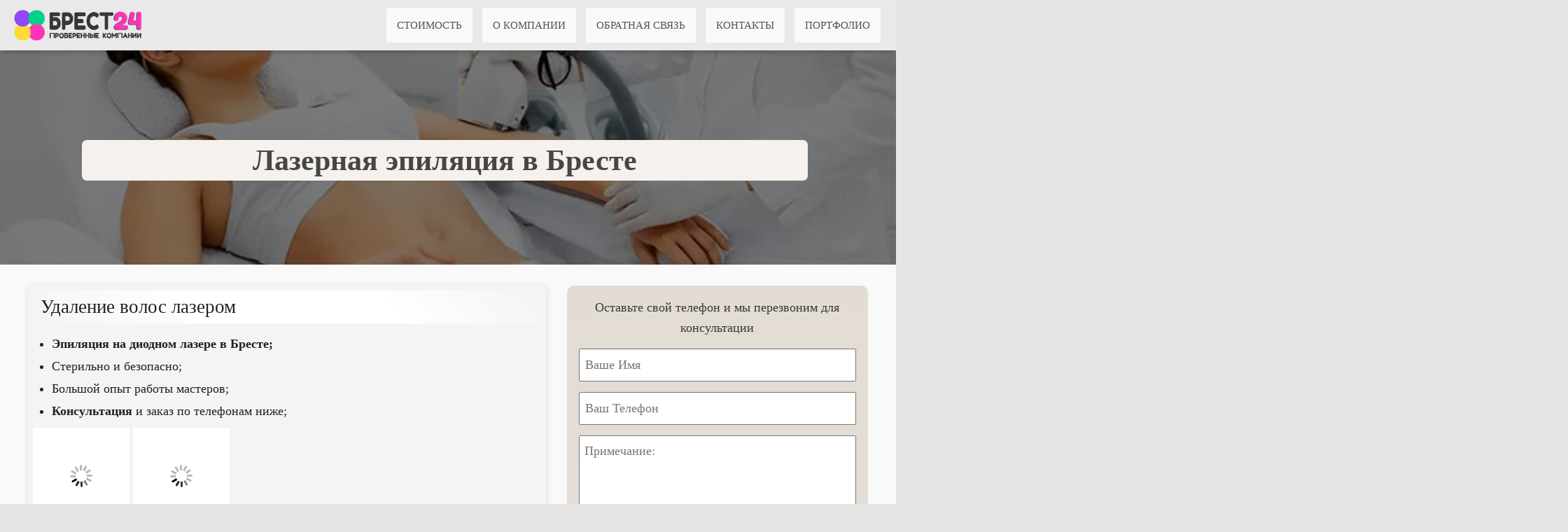

--- FILE ---
content_type: text/html; charset=UTF-8
request_url: https://brest24.by/lazernaya-epilyaciya/
body_size: 27378
content:
<!DOCTYPE html><html lang="ru-RU"><head><script data-no-optimize="1">var litespeed_docref=sessionStorage.getItem("litespeed_docref");litespeed_docref&&(Object.defineProperty(document,"referrer",{get:function(){return litespeed_docref}}),sessionStorage.removeItem("litespeed_docref"));</script>  <script  type="litespeed/javascript">(function(m,e,t,r,i,k,a){m[i]=m[i]||function(){(m[i].a=m[i].a||[]).push(arguments)};m[i].l=1*new Date();for(var j=0;j<document.scripts.length;j++){if(document.scripts[j].src===r){return}}
k=e.createElement(t),a=e.getElementsByTagName(t)[0],k.async=1,k.src=r,a.parentNode.insertBefore(k,a)})(window,document,"script","https://mc.yandex.ru/metrika/tag.js","ym");ym(97812758,"init",{clickmap:!0,trackLinks:!0,accurateTrackBounce:!0})</script> <noscript><div><img src="https://mc.yandex.ru/watch/97812758" style="position:absolute; left:-9999px;" alt="" /></div></noscript><meta charset='UTF-8'><meta name="viewport" content="width=device-width, initial-scale=1"><meta name="yandex-verification" content="c72dee0f1a32da6b" /><link rel="profile" href="http://gmpg.org/xfn/11"><meta name='robots' content='index, follow, max-image-preview:large, max-snippet:-1, max-video-preview:-1' /><title>Лазерная эпиляция в Бресте - Удаление волос лазером</title><meta name="description" content="Лазерная эпиляция в Бресте по доступной цене. Записаться к ведущему мастеру. Большой опыт работы мастеров, все виды эпиляции и депиляции." /><link rel="canonical" href="https://brest24.by/lazernaya-epilyaciya/" /><meta property="og:locale" content="ru_RU" /><meta property="og:type" content="article" /><meta property="og:title" content="Лазерная эпиляция в Бресте" /><meta property="og:description" content="Лазерная эпиляция в Бресте по доступной цене. Записаться к ведущему мастеру. Большой опыт работы мастеров, все виды эпиляции и депиляции." /><meta property="og:url" content="https://brest24.by/lazernaya-epilyaciya/" /><meta property="og:site_name" content="Объявления услуг в Бресте" /><meta property="article:modified_time" content="2024-06-03T07:43:42+00:00" /><meta property="og:image" content="https://brest24.by/wp-content/uploads/2024/06/Lazernaya-epilyaciya-Brest.jpg" /><meta property="og:image:width" content="666" /><meta property="og:image:height" content="444" /><meta property="og:image:type" content="image/jpeg" /><meta name="twitter:card" content="summary_large_image" /><meta name="twitter:label1" content="Примерное время для чтения" /><meta name="twitter:data1" content="4 минуты" /> <script type="application/ld+json" class="yoast-schema-graph">{"@context":"https://schema.org","@graph":[{"@type":"WebPage","@id":"https://brest24.by/lazernaya-epilyaciya/","url":"https://brest24.by/lazernaya-epilyaciya/","name":"Лазерная эпиляция в Бресте - Удаление волос лазером","isPartOf":{"@id":"https://brest24.by/#website"},"primaryImageOfPage":{"@id":"https://brest24.by/lazernaya-epilyaciya/#primaryimage"},"image":{"@id":"https://brest24.by/lazernaya-epilyaciya/#primaryimage"},"thumbnailUrl":"https://brest24.by/wp-content/uploads/2024/06/Lazernaya-epilyaciya-Brest.jpg","datePublished":"2024-06-03T07:04:41+00:00","dateModified":"2024-06-03T07:43:42+00:00","description":"Лазерная эпиляция в Бресте по доступной цене. Записаться к ведущему мастеру. Большой опыт работы мастеров, все виды эпиляции и депиляции.","breadcrumb":{"@id":"https://brest24.by/lazernaya-epilyaciya/#breadcrumb"},"inLanguage":"ru-RU","potentialAction":[{"@type":"ReadAction","target":["https://brest24.by/lazernaya-epilyaciya/"]}]},{"@type":"ImageObject","inLanguage":"ru-RU","@id":"https://brest24.by/lazernaya-epilyaciya/#primaryimage","url":"https://brest24.by/wp-content/uploads/2024/06/Lazernaya-epilyaciya-Brest.jpg","contentUrl":"https://brest24.by/wp-content/uploads/2024/06/Lazernaya-epilyaciya-Brest.jpg","width":666,"height":444,"caption":"Эпиляция и депиляция Брест"},{"@type":"BreadcrumbList","@id":"https://brest24.by/lazernaya-epilyaciya/#breadcrumb","itemListElement":[{"@type":"ListItem","position":1,"name":"Главная страница","item":"https://brest24.by/"},{"@type":"ListItem","position":2,"name":"Лазерная эпиляция в Бресте"}]},{"@type":"WebSite","@id":"https://brest24.by/#website","url":"https://brest24.by/","name":"Объявления услуг в Бресте","description":"Портал Брест 24","publisher":{"@id":"https://brest24.by/#organization"},"potentialAction":[{"@type":"SearchAction","target":{"@type":"EntryPoint","urlTemplate":"https://brest24.by/?s={search_term_string}"},"query-input":{"@type":"PropertyValueSpecification","valueRequired":true,"valueName":"search_term_string"}}],"inLanguage":"ru-RU"},{"@type":"Organization","@id":"https://brest24.by/#organization","name":"Брест","alternateName":"Брест 24","url":"https://brest24.by/","logo":{"@type":"ImageObject","inLanguage":"ru-RU","@id":"https://brest24.by/#/schema/logo/image/","url":"https://brest24.by/wp-content/uploads/2024/09/cropped-Brest-portal-Brest24.png","contentUrl":"https://brest24.by/wp-content/uploads/2024/09/cropped-Brest-portal-Brest24.png","width":512,"height":512,"caption":"Брест"},"image":{"@id":"https://brest24.by/#/schema/logo/image/"}}]}</script> <link rel='dns-prefetch' href='//fonts.googleapis.com' /><style id='wp-img-auto-sizes-contain-inline-css' type='text/css'>img:is([sizes=auto i],[sizes^="auto," i]){contain-intrinsic-size:3000px 1500px}
/*# sourceURL=wp-img-auto-sizes-contain-inline-css */</style><link data-optimized="2" rel="stylesheet" href="https://brest24.by/wp-content/litespeed/css/1f1b1d62aeff9a58f0c05b8d4b81e84b.css?ver=b58aa" /><style id='global-styles-inline-css' type='text/css'>:root{--wp--preset--aspect-ratio--square: 1;--wp--preset--aspect-ratio--4-3: 4/3;--wp--preset--aspect-ratio--3-4: 3/4;--wp--preset--aspect-ratio--3-2: 3/2;--wp--preset--aspect-ratio--2-3: 2/3;--wp--preset--aspect-ratio--16-9: 16/9;--wp--preset--aspect-ratio--9-16: 9/16;--wp--preset--color--black: #000000;--wp--preset--color--cyan-bluish-gray: #abb8c3;--wp--preset--color--white: #ffffff;--wp--preset--color--pale-pink: #f78da7;--wp--preset--color--vivid-red: #cf2e2e;--wp--preset--color--luminous-vivid-orange: #ff6900;--wp--preset--color--luminous-vivid-amber: #fcb900;--wp--preset--color--light-green-cyan: #7bdcb5;--wp--preset--color--vivid-green-cyan: #00d084;--wp--preset--color--pale-cyan-blue: #8ed1fc;--wp--preset--color--vivid-cyan-blue: #0693e3;--wp--preset--color--vivid-purple: #9b51e0;--wp--preset--color--accent: #e750b8;--wp--preset--color--background-color: #;--wp--preset--color--header-gradient: #1ca89a;--wp--preset--gradient--vivid-cyan-blue-to-vivid-purple: linear-gradient(135deg,rgb(6,147,227) 0%,rgb(155,81,224) 100%);--wp--preset--gradient--light-green-cyan-to-vivid-green-cyan: linear-gradient(135deg,rgb(122,220,180) 0%,rgb(0,208,130) 100%);--wp--preset--gradient--luminous-vivid-amber-to-luminous-vivid-orange: linear-gradient(135deg,rgb(252,185,0) 0%,rgb(255,105,0) 100%);--wp--preset--gradient--luminous-vivid-orange-to-vivid-red: linear-gradient(135deg,rgb(255,105,0) 0%,rgb(207,46,46) 100%);--wp--preset--gradient--very-light-gray-to-cyan-bluish-gray: linear-gradient(135deg,rgb(238,238,238) 0%,rgb(169,184,195) 100%);--wp--preset--gradient--cool-to-warm-spectrum: linear-gradient(135deg,rgb(74,234,220) 0%,rgb(151,120,209) 20%,rgb(207,42,186) 40%,rgb(238,44,130) 60%,rgb(251,105,98) 80%,rgb(254,248,76) 100%);--wp--preset--gradient--blush-light-purple: linear-gradient(135deg,rgb(255,206,236) 0%,rgb(152,150,240) 100%);--wp--preset--gradient--blush-bordeaux: linear-gradient(135deg,rgb(254,205,165) 0%,rgb(254,45,45) 50%,rgb(107,0,62) 100%);--wp--preset--gradient--luminous-dusk: linear-gradient(135deg,rgb(255,203,112) 0%,rgb(199,81,192) 50%,rgb(65,88,208) 100%);--wp--preset--gradient--pale-ocean: linear-gradient(135deg,rgb(255,245,203) 0%,rgb(182,227,212) 50%,rgb(51,167,181) 100%);--wp--preset--gradient--electric-grass: linear-gradient(135deg,rgb(202,248,128) 0%,rgb(113,206,126) 100%);--wp--preset--gradient--midnight: linear-gradient(135deg,rgb(2,3,129) 0%,rgb(40,116,252) 100%);--wp--preset--font-size--small: 13px;--wp--preset--font-size--medium: 20px;--wp--preset--font-size--large: 36px;--wp--preset--font-size--x-large: 42px;--wp--preset--spacing--20: 0.44rem;--wp--preset--spacing--30: 0.67rem;--wp--preset--spacing--40: 1rem;--wp--preset--spacing--50: 1.5rem;--wp--preset--spacing--60: 2.25rem;--wp--preset--spacing--70: 3.38rem;--wp--preset--spacing--80: 5.06rem;--wp--preset--shadow--natural: 6px 6px 9px rgba(0, 0, 0, 0.2);--wp--preset--shadow--deep: 12px 12px 50px rgba(0, 0, 0, 0.4);--wp--preset--shadow--sharp: 6px 6px 0px rgba(0, 0, 0, 0.2);--wp--preset--shadow--outlined: 6px 6px 0px -3px rgb(255, 255, 255), 6px 6px rgb(0, 0, 0);--wp--preset--shadow--crisp: 6px 6px 0px rgb(0, 0, 0);}:where(.is-layout-flex){gap: 0.5em;}:where(.is-layout-grid){gap: 0.5em;}body .is-layout-flex{display: flex;}.is-layout-flex{flex-wrap: wrap;align-items: center;}.is-layout-flex > :is(*, div){margin: 0;}body .is-layout-grid{display: grid;}.is-layout-grid > :is(*, div){margin: 0;}:where(.wp-block-columns.is-layout-flex){gap: 2em;}:where(.wp-block-columns.is-layout-grid){gap: 2em;}:where(.wp-block-post-template.is-layout-flex){gap: 1.25em;}:where(.wp-block-post-template.is-layout-grid){gap: 1.25em;}.has-black-color{color: var(--wp--preset--color--black) !important;}.has-cyan-bluish-gray-color{color: var(--wp--preset--color--cyan-bluish-gray) !important;}.has-white-color{color: var(--wp--preset--color--white) !important;}.has-pale-pink-color{color: var(--wp--preset--color--pale-pink) !important;}.has-vivid-red-color{color: var(--wp--preset--color--vivid-red) !important;}.has-luminous-vivid-orange-color{color: var(--wp--preset--color--luminous-vivid-orange) !important;}.has-luminous-vivid-amber-color{color: var(--wp--preset--color--luminous-vivid-amber) !important;}.has-light-green-cyan-color{color: var(--wp--preset--color--light-green-cyan) !important;}.has-vivid-green-cyan-color{color: var(--wp--preset--color--vivid-green-cyan) !important;}.has-pale-cyan-blue-color{color: var(--wp--preset--color--pale-cyan-blue) !important;}.has-vivid-cyan-blue-color{color: var(--wp--preset--color--vivid-cyan-blue) !important;}.has-vivid-purple-color{color: var(--wp--preset--color--vivid-purple) !important;}.has-black-background-color{background-color: var(--wp--preset--color--black) !important;}.has-cyan-bluish-gray-background-color{background-color: var(--wp--preset--color--cyan-bluish-gray) !important;}.has-white-background-color{background-color: var(--wp--preset--color--white) !important;}.has-pale-pink-background-color{background-color: var(--wp--preset--color--pale-pink) !important;}.has-vivid-red-background-color{background-color: var(--wp--preset--color--vivid-red) !important;}.has-luminous-vivid-orange-background-color{background-color: var(--wp--preset--color--luminous-vivid-orange) !important;}.has-luminous-vivid-amber-background-color{background-color: var(--wp--preset--color--luminous-vivid-amber) !important;}.has-light-green-cyan-background-color{background-color: var(--wp--preset--color--light-green-cyan) !important;}.has-vivid-green-cyan-background-color{background-color: var(--wp--preset--color--vivid-green-cyan) !important;}.has-pale-cyan-blue-background-color{background-color: var(--wp--preset--color--pale-cyan-blue) !important;}.has-vivid-cyan-blue-background-color{background-color: var(--wp--preset--color--vivid-cyan-blue) !important;}.has-vivid-purple-background-color{background-color: var(--wp--preset--color--vivid-purple) !important;}.has-black-border-color{border-color: var(--wp--preset--color--black) !important;}.has-cyan-bluish-gray-border-color{border-color: var(--wp--preset--color--cyan-bluish-gray) !important;}.has-white-border-color{border-color: var(--wp--preset--color--white) !important;}.has-pale-pink-border-color{border-color: var(--wp--preset--color--pale-pink) !important;}.has-vivid-red-border-color{border-color: var(--wp--preset--color--vivid-red) !important;}.has-luminous-vivid-orange-border-color{border-color: var(--wp--preset--color--luminous-vivid-orange) !important;}.has-luminous-vivid-amber-border-color{border-color: var(--wp--preset--color--luminous-vivid-amber) !important;}.has-light-green-cyan-border-color{border-color: var(--wp--preset--color--light-green-cyan) !important;}.has-vivid-green-cyan-border-color{border-color: var(--wp--preset--color--vivid-green-cyan) !important;}.has-pale-cyan-blue-border-color{border-color: var(--wp--preset--color--pale-cyan-blue) !important;}.has-vivid-cyan-blue-border-color{border-color: var(--wp--preset--color--vivid-cyan-blue) !important;}.has-vivid-purple-border-color{border-color: var(--wp--preset--color--vivid-purple) !important;}.has-vivid-cyan-blue-to-vivid-purple-gradient-background{background: var(--wp--preset--gradient--vivid-cyan-blue-to-vivid-purple) !important;}.has-light-green-cyan-to-vivid-green-cyan-gradient-background{background: var(--wp--preset--gradient--light-green-cyan-to-vivid-green-cyan) !important;}.has-luminous-vivid-amber-to-luminous-vivid-orange-gradient-background{background: var(--wp--preset--gradient--luminous-vivid-amber-to-luminous-vivid-orange) !important;}.has-luminous-vivid-orange-to-vivid-red-gradient-background{background: var(--wp--preset--gradient--luminous-vivid-orange-to-vivid-red) !important;}.has-very-light-gray-to-cyan-bluish-gray-gradient-background{background: var(--wp--preset--gradient--very-light-gray-to-cyan-bluish-gray) !important;}.has-cool-to-warm-spectrum-gradient-background{background: var(--wp--preset--gradient--cool-to-warm-spectrum) !important;}.has-blush-light-purple-gradient-background{background: var(--wp--preset--gradient--blush-light-purple) !important;}.has-blush-bordeaux-gradient-background{background: var(--wp--preset--gradient--blush-bordeaux) !important;}.has-luminous-dusk-gradient-background{background: var(--wp--preset--gradient--luminous-dusk) !important;}.has-pale-ocean-gradient-background{background: var(--wp--preset--gradient--pale-ocean) !important;}.has-electric-grass-gradient-background{background: var(--wp--preset--gradient--electric-grass) !important;}.has-midnight-gradient-background{background: var(--wp--preset--gradient--midnight) !important;}.has-small-font-size{font-size: var(--wp--preset--font-size--small) !important;}.has-medium-font-size{font-size: var(--wp--preset--font-size--medium) !important;}.has-large-font-size{font-size: var(--wp--preset--font-size--large) !important;}.has-x-large-font-size{font-size: var(--wp--preset--font-size--x-large) !important;}
/*# sourceURL=global-styles-inline-css */</style><style id='classic-theme-styles-inline-css' type='text/css'>/*! This file is auto-generated */
.wp-block-button__link{color:#fff;background-color:#32373c;border-radius:9999px;box-shadow:none;text-decoration:none;padding:calc(.667em + 2px) calc(1.333em + 2px);font-size:1.125em}.wp-block-file__button{background:#32373c;color:#fff;text-decoration:none}
/*# sourceURL=/wp-includes/css/classic-themes.min.css */</style><style id='hestia_style-inline-css' type='text/css'>.hestia-top-bar, .hestia-top-bar .widget.widget_shopping_cart .cart_list {
			background-color: #363537
		}
		.hestia-top-bar .widget .label-floating input[type=search]:-webkit-autofill {
			-webkit-box-shadow: inset 0 0 0px 9999px #363537
		}.hestia-top-bar, .hestia-top-bar .widget .label-floating input[type=search], .hestia-top-bar .widget.widget_search form.form-group:before, .hestia-top-bar .widget.widget_product_search form.form-group:before, .hestia-top-bar .widget.widget_shopping_cart:before {
			color: #ffffff
		} 
		.hestia-top-bar .widget .label-floating input[type=search]{
			-webkit-text-fill-color:#ffffff !important 
		}
		.hestia-top-bar div.widget.widget_shopping_cart:before, .hestia-top-bar .widget.widget_product_search form.form-group:before, .hestia-top-bar .widget.widget_search form.form-group:before{
			background-color: #ffffff
		}.hestia-top-bar a, .hestia-top-bar .top-bar-nav li a {
			color: #ffffff
		}
		.hestia-top-bar ul li a[href*="mailto:"]:before, .hestia-top-bar ul li a[href*="tel:"]:before{
			background-color: #ffffff
		}
		.hestia-top-bar a:hover, .hestia-top-bar .top-bar-nav li a:hover {
			color: #eeeeee
		}
		.hestia-top-bar ul li:hover a[href*="mailto:"]:before, .hestia-top-bar ul li:hover a[href*="tel:"]:before{
			background-color: #eeeeee
		}
		

		a,
		.navbar .dropdown-menu li:hover > a,
		.navbar .dropdown-menu li:focus > a,
		.navbar .dropdown-menu li:active > a,
		.navbar .navbar-nav > li .dropdown-menu li:hover > a,
		body:not(.home) .navbar-default .navbar-nav > .active:not(.btn) > a,
		body:not(.home) .navbar-default .navbar-nav > .active:not(.btn) > a:hover,
		body:not(.home) .navbar-default .navbar-nav > .active:not(.btn) > a:focus,
		a:hover,
		.card-blog a.moretag:hover,
		.card-blog a.more-link:hover,
		.widget a:hover,
		.has-text-color.has-accent-color,
		p.has-text-color a {
		    color:#e750b8;
		}
		
		.svg-text-color{
			fill:#e750b8;
		}
		
		.pagination span.current, .pagination span.current:focus, .pagination span.current:hover {
			border-color:#e750b8
		}
		
		button,
		button:hover,
		.woocommerce .track_order button[type="submit"],
		.woocommerce .track_order button[type="submit"]:hover,
		div.wpforms-container .wpforms-form button[type=submit].wpforms-submit,
		div.wpforms-container .wpforms-form button[type=submit].wpforms-submit:hover,
		input[type="button"],
		input[type="button"]:hover,
		input[type="submit"],
		input[type="submit"]:hover,
		input#searchsubmit,
		.pagination span.current,
		.pagination span.current:focus,
		.pagination span.current:hover,
		.btn.btn-primary,
		.btn.btn-primary:link,
		.btn.btn-primary:hover,
		.btn.btn-primary:focus,
		.btn.btn-primary:active,
		.btn.btn-primary.active,
		.btn.btn-primary.active:focus,
		.btn.btn-primary.active:hover,
		.btn.btn-primary:active:hover,
		.btn.btn-primary:active:focus,
		.btn.btn-primary:active:hover,
		.hestia-sidebar-open.btn.btn-rose,
		.hestia-sidebar-close.btn.btn-rose,
		.hestia-sidebar-open.btn.btn-rose:hover,
		.hestia-sidebar-close.btn.btn-rose:hover,
		.hestia-sidebar-open.btn.btn-rose:focus,
		.hestia-sidebar-close.btn.btn-rose:focus,
		.label.label-primary,
		.hestia-work .portfolio-item:nth-child(6n+1) .label,
		.nav-cart .nav-cart-content .widget .buttons .button,
		.has-accent-background-color[class*="has-background"] {
		    background-color: #e750b8;
		}
		
		@media (max-width: 768px) {
	
			.navbar-default .navbar-nav>li>a:hover,
			.navbar-default .navbar-nav>li>a:focus,
			.navbar .navbar-nav .dropdown .dropdown-menu li a:hover,
			.navbar .navbar-nav .dropdown .dropdown-menu li a:focus,
			.navbar button.navbar-toggle:hover,
			.navbar .navbar-nav li:hover > a i {
			    color: #e750b8;
			}
		}
		
		body:not(.woocommerce-page) button:not([class^="fl-"]):not(.hestia-scroll-to-top):not(.navbar-toggle):not(.close),
		body:not(.woocommerce-page) .button:not([class^="fl-"]):not(hestia-scroll-to-top):not(.navbar-toggle):not(.add_to_cart_button):not(.product_type_grouped):not(.product_type_external),
		div.wpforms-container .wpforms-form button[type=submit].wpforms-submit,
		input[type="submit"],
		input[type="button"],
		.btn.btn-primary,
		.widget_product_search button[type="submit"],
		.hestia-sidebar-open.btn.btn-rose,
		.hestia-sidebar-close.btn.btn-rose,
		.everest-forms button[type=submit].everest-forms-submit-button {
		    -webkit-box-shadow: 0 2px 2px 0 rgba(231,80,184,0.14),0 3px 1px -2px rgba(231,80,184,0.2),0 1px 5px 0 rgba(231,80,184,0.12);
		    box-shadow: 0 2px 2px 0 rgba(231,80,184,0.14),0 3px 1px -2px rgba(231,80,184,0.2),0 1px 5px 0 rgba(231,80,184,0.12);
		}
		
		.card .header-primary, .card .content-primary,
		.everest-forms button[type=submit].everest-forms-submit-button {
		    background: #e750b8;
		}
		
		body:not(.woocommerce-page) .button:not([class^="fl-"]):not(.hestia-scroll-to-top):not(.navbar-toggle):not(.add_to_cart_button):hover,
		body:not(.woocommerce-page) button:not([class^="fl-"]):not(.hestia-scroll-to-top):not(.navbar-toggle):not(.close):hover,
		div.wpforms-container .wpforms-form button[type=submit].wpforms-submit:hover,
		input[type="submit"]:hover,
		input[type="button"]:hover,
		input#searchsubmit:hover,
		.widget_product_search button[type="submit"]:hover,
		.pagination span.current,
		.btn.btn-primary:hover,
		.btn.btn-primary:focus,
		.btn.btn-primary:active,
		.btn.btn-primary.active,
		.btn.btn-primary:active:focus,
		.btn.btn-primary:active:hover,
		.hestia-sidebar-open.btn.btn-rose:hover,
		.hestia-sidebar-close.btn.btn-rose:hover,
		.pagination span.current:hover,
		.everest-forms button[type=submit].everest-forms-submit-button:hover,
 		.everest-forms button[type=submit].everest-forms-submit-button:focus,
 		.everest-forms button[type=submit].everest-forms-submit-button:active {
			-webkit-box-shadow: 0 14px 26px -12px rgba(231,80,184,0.42),0 4px 23px 0 rgba(0,0,0,0.12),0 8px 10px -5px rgba(231,80,184,0.2);
		    box-shadow: 0 14px 26px -12px rgba(231,80,184,0.42),0 4px 23px 0 rgba(0,0,0,0.12),0 8px 10px -5px rgba(231,80,184,0.2);
			color: #fff;
		}
		
		.form-group.is-focused .form-control {
			background-image: -webkit-gradient(linear,left top, left bottom,from(#e750b8),to(#e750b8)),-webkit-gradient(linear,left top, left bottom,from(#d2d2d2),to(#d2d2d2));
			background-image: -webkit-linear-gradient(linear,left top, left bottom,from(#e750b8),to(#e750b8)),-webkit-linear-gradient(linear,left top, left bottom,from(#d2d2d2),to(#d2d2d2));
			background-image: linear-gradient(linear,left top, left bottom,from(#e750b8),to(#e750b8)),linear-gradient(linear,left top, left bottom,from(#d2d2d2),to(#d2d2d2));
		}
		
		.navbar:not(.navbar-transparent) li:not(.btn):hover > a,
		.navbar li.on-section:not(.btn) > a,
		.navbar.full-screen-menu.navbar-transparent li:not(.btn):hover > a,
		.navbar.full-screen-menu .navbar-toggle:hover,
		.navbar:not(.navbar-transparent) .nav-cart:hover,
		.navbar:not(.navbar-transparent) .hestia-toggle-search:hover {
				color:#e750b8
		}
		
			.header-filter-gradient {
				background: linear-gradient(45deg, rgba(28,168,154,1) 0%, rgb(94,196,133) 100%);
			}
			.has-text-color.has-header-gradient-color { color: #1ca89a; }
			.has-header-gradient-background-color[class*="has-background"] { background-color: #1ca89a; }
			
		.has-text-color.has-background-color-color { color: #; }
		.has-background-color-background-color[class*="has-background"] { background-color: #; }
		
.btn.btn-primary:not(.colored-button):not(.btn-left):not(.btn-right):not(.btn-just-icon):not(.menu-item), input[type="submit"]:not(.search-submit), body:not(.woocommerce-account) .woocommerce .button.woocommerce-Button, .woocommerce .product button.button, .woocommerce .product button.button.alt, .woocommerce .product #respond input#submit, .woocommerce-cart .blog-post .woocommerce .cart-collaterals .cart_totals .checkout-button, .woocommerce-checkout #payment #place_order, .woocommerce-account.woocommerce-page button.button, .woocommerce .track_order button[type="submit"], .nav-cart .nav-cart-content .widget .buttons .button, .woocommerce a.button.wc-backward, body.woocommerce .wccm-catalog-item a.button, body.woocommerce a.wccm-button.button, form.woocommerce-form-coupon button.button, div.wpforms-container .wpforms-form button[type=submit].wpforms-submit, div.woocommerce a.button.alt, div.woocommerce table.my_account_orders .button, .btn.colored-button, .btn.btn-left, .btn.btn-right, .btn:not(.colored-button):not(.btn-left):not(.btn-right):not(.btn-just-icon):not(.menu-item):not(.hestia-sidebar-open):not(.hestia-sidebar-close){ padding-top:15px;  padding-bottom:15px;  padding-left:33px;  padding-right:33px; }
.btn.btn-primary:not(.colored-button):not(.btn-left):not(.btn-right):not(.btn-just-icon):not(.menu-item), input[type="submit"]:not(.search-submit), body:not(.woocommerce-account) .woocommerce .button.woocommerce-Button, .woocommerce .product button.button, .woocommerce .product button.button.alt, .woocommerce .product #respond input#submit, .woocommerce-cart .blog-post .woocommerce .cart-collaterals .cart_totals .checkout-button, .woocommerce-checkout #payment #place_order, .woocommerce-account.woocommerce-page button.button, .woocommerce .track_order button[type="submit"], .nav-cart .nav-cart-content .widget .buttons .button, .woocommerce a.button.wc-backward, body.woocommerce .wccm-catalog-item a.button, body.woocommerce a.wccm-button.button, form.woocommerce-form-coupon button.button, div.wpforms-container .wpforms-form button[type=submit].wpforms-submit, div.woocommerce a.button.alt, div.woocommerce table.my_account_orders .button, input[type="submit"].search-submit, .hestia-view-cart-wrapper .added_to_cart.wc-forward, .woocommerce-product-search button, .woocommerce-cart .actions .button, #secondary div[id^=woocommerce_price_filter] .button, .woocommerce div[id^=woocommerce_widget_cart].widget .buttons .button, .searchform input[type=submit], .searchform button, .search-form:not(.media-toolbar-primary) input[type=submit], .search-form:not(.media-toolbar-primary) button, .woocommerce-product-search input[type=submit], .btn.colored-button, .btn.btn-left, .btn.btn-right, .btn:not(.colored-button):not(.btn-left):not(.btn-right):not(.btn-just-icon):not(.menu-item):not(.hestia-sidebar-open):not(.hestia-sidebar-close){border-radius:4px;}
h1, h2, h3, h4, h5, h6, .hestia-title, .hestia-title.title-in-content, p.meta-in-content , .info-title, .card-title,
		.page-header.header-small .hestia-title, .page-header.header-small .title, .widget h5, .hestia-title,
		.title, .footer-brand, .footer-big h4, .footer-big h5, .media .media-heading,
		.carousel h1.hestia-title, .carousel h2.title,
		.carousel span.sub-title, .hestia-about h1, .hestia-about h2, .hestia-about h3, .hestia-about h4, .hestia-about h5 {
			font-family: Nunito Sans;
		}
		body, ul, .tooltip-inner {
			font-family: Nunito Sans;
		}
@media (min-width: 769px){
			.page-header.header-small .hestia-title,
			.page-header.header-small .title,
			h1.hestia-title.title-in-content,
			.main article.section .has-title-font-size {
				font-size: 42px;
			}}
/*# sourceURL=hestia_style-inline-css */</style><style id='moove_gdpr_frontend-inline-css' type='text/css'>#moove_gdpr_cookie_modal .moove-gdpr-modal-content .moove-gdpr-tab-main h3.tab-title, 
				#moove_gdpr_cookie_modal .moove-gdpr-modal-content .moove-gdpr-tab-main span.tab-title,
				#moove_gdpr_cookie_modal .moove-gdpr-modal-content .moove-gdpr-modal-left-content #moove-gdpr-menu li a, 
				#moove_gdpr_cookie_modal .moove-gdpr-modal-content .moove-gdpr-modal-left-content #moove-gdpr-menu li button,
				#moove_gdpr_cookie_modal .moove-gdpr-modal-content .moove-gdpr-modal-left-content .moove-gdpr-branding-cnt a,
				#moove_gdpr_cookie_modal .moove-gdpr-modal-content .moove-gdpr-modal-footer-content .moove-gdpr-button-holder a.mgbutton, 
				#moove_gdpr_cookie_modal .moove-gdpr-modal-content .moove-gdpr-modal-footer-content .moove-gdpr-button-holder button.mgbutton,
				#moove_gdpr_cookie_modal .cookie-switch .cookie-slider:after, 
				#moove_gdpr_cookie_modal .cookie-switch .slider:after, 
				#moove_gdpr_cookie_modal .switch .cookie-slider:after, 
				#moove_gdpr_cookie_modal .switch .slider:after,
				#moove_gdpr_cookie_info_bar .moove-gdpr-info-bar-container .moove-gdpr-info-bar-content p, 
				#moove_gdpr_cookie_info_bar .moove-gdpr-info-bar-container .moove-gdpr-info-bar-content p a,
				#moove_gdpr_cookie_info_bar .moove-gdpr-info-bar-container .moove-gdpr-info-bar-content a.mgbutton, 
				#moove_gdpr_cookie_info_bar .moove-gdpr-info-bar-container .moove-gdpr-info-bar-content button.mgbutton,
				#moove_gdpr_cookie_modal .moove-gdpr-modal-content .moove-gdpr-tab-main .moove-gdpr-tab-main-content h1, 
				#moove_gdpr_cookie_modal .moove-gdpr-modal-content .moove-gdpr-tab-main .moove-gdpr-tab-main-content h2, 
				#moove_gdpr_cookie_modal .moove-gdpr-modal-content .moove-gdpr-tab-main .moove-gdpr-tab-main-content h3, 
				#moove_gdpr_cookie_modal .moove-gdpr-modal-content .moove-gdpr-tab-main .moove-gdpr-tab-main-content h4, 
				#moove_gdpr_cookie_modal .moove-gdpr-modal-content .moove-gdpr-tab-main .moove-gdpr-tab-main-content h5, 
				#moove_gdpr_cookie_modal .moove-gdpr-modal-content .moove-gdpr-tab-main .moove-gdpr-tab-main-content h6,
				#moove_gdpr_cookie_modal .moove-gdpr-modal-content.moove_gdpr_modal_theme_v2 .moove-gdpr-modal-title .tab-title,
				#moove_gdpr_cookie_modal .moove-gdpr-modal-content.moove_gdpr_modal_theme_v2 .moove-gdpr-tab-main h3.tab-title, 
				#moove_gdpr_cookie_modal .moove-gdpr-modal-content.moove_gdpr_modal_theme_v2 .moove-gdpr-tab-main span.tab-title,
				#moove_gdpr_cookie_modal .moove-gdpr-modal-content.moove_gdpr_modal_theme_v2 .moove-gdpr-branding-cnt a {
					font-weight: inherit				}
			#moove_gdpr_cookie_modal,#moove_gdpr_cookie_info_bar,.gdpr_cookie_settings_shortcode_content{font-family:inherit}#moove_gdpr_save_popup_settings_button{background-color:#373737;color:#fff}#moove_gdpr_save_popup_settings_button:hover{background-color:#000}#moove_gdpr_cookie_info_bar .moove-gdpr-info-bar-container .moove-gdpr-info-bar-content a.mgbutton,#moove_gdpr_cookie_info_bar .moove-gdpr-info-bar-container .moove-gdpr-info-bar-content button.mgbutton{background-color:#d546a5}#moove_gdpr_cookie_modal .moove-gdpr-modal-content .moove-gdpr-modal-footer-content .moove-gdpr-button-holder a.mgbutton,#moove_gdpr_cookie_modal .moove-gdpr-modal-content .moove-gdpr-modal-footer-content .moove-gdpr-button-holder button.mgbutton,.gdpr_cookie_settings_shortcode_content .gdpr-shr-button.button-green{background-color:#d546a5;border-color:#d546a5}#moove_gdpr_cookie_modal .moove-gdpr-modal-content .moove-gdpr-modal-footer-content .moove-gdpr-button-holder a.mgbutton:hover,#moove_gdpr_cookie_modal .moove-gdpr-modal-content .moove-gdpr-modal-footer-content .moove-gdpr-button-holder button.mgbutton:hover,.gdpr_cookie_settings_shortcode_content .gdpr-shr-button.button-green:hover{background-color:#fff;color:#d546a5}#moove_gdpr_cookie_modal .moove-gdpr-modal-content .moove-gdpr-modal-close i,#moove_gdpr_cookie_modal .moove-gdpr-modal-content .moove-gdpr-modal-close span.gdpr-icon{background-color:#d546a5;border:1px solid #d546a5}#moove_gdpr_cookie_info_bar span.moove-gdpr-infobar-allow-all.focus-g,#moove_gdpr_cookie_info_bar span.moove-gdpr-infobar-allow-all:focus,#moove_gdpr_cookie_info_bar button.moove-gdpr-infobar-allow-all.focus-g,#moove_gdpr_cookie_info_bar button.moove-gdpr-infobar-allow-all:focus,#moove_gdpr_cookie_info_bar span.moove-gdpr-infobar-reject-btn.focus-g,#moove_gdpr_cookie_info_bar span.moove-gdpr-infobar-reject-btn:focus,#moove_gdpr_cookie_info_bar button.moove-gdpr-infobar-reject-btn.focus-g,#moove_gdpr_cookie_info_bar button.moove-gdpr-infobar-reject-btn:focus,#moove_gdpr_cookie_info_bar span.change-settings-button.focus-g,#moove_gdpr_cookie_info_bar span.change-settings-button:focus,#moove_gdpr_cookie_info_bar button.change-settings-button.focus-g,#moove_gdpr_cookie_info_bar button.change-settings-button:focus{-webkit-box-shadow:0 0 1px 3px #d546a5;-moz-box-shadow:0 0 1px 3px #d546a5;box-shadow:0 0 1px 3px #d546a5}#moove_gdpr_cookie_modal .moove-gdpr-modal-content .moove-gdpr-modal-close i:hover,#moove_gdpr_cookie_modal .moove-gdpr-modal-content .moove-gdpr-modal-close span.gdpr-icon:hover,#moove_gdpr_cookie_info_bar span[data-href]>u.change-settings-button{color:#d546a5}#moove_gdpr_cookie_modal .moove-gdpr-modal-content .moove-gdpr-modal-left-content #moove-gdpr-menu li.menu-item-selected a span.gdpr-icon,#moove_gdpr_cookie_modal .moove-gdpr-modal-content .moove-gdpr-modal-left-content #moove-gdpr-menu li.menu-item-selected button span.gdpr-icon{color:inherit}#moove_gdpr_cookie_modal .moove-gdpr-modal-content .moove-gdpr-modal-left-content #moove-gdpr-menu li a span.gdpr-icon,#moove_gdpr_cookie_modal .moove-gdpr-modal-content .moove-gdpr-modal-left-content #moove-gdpr-menu li button span.gdpr-icon{color:inherit}#moove_gdpr_cookie_modal .gdpr-acc-link{line-height:0;font-size:0;color:transparent;position:absolute}#moove_gdpr_cookie_modal .moove-gdpr-modal-content .moove-gdpr-modal-close:hover i,#moove_gdpr_cookie_modal .moove-gdpr-modal-content .moove-gdpr-modal-left-content #moove-gdpr-menu li a,#moove_gdpr_cookie_modal .moove-gdpr-modal-content .moove-gdpr-modal-left-content #moove-gdpr-menu li button,#moove_gdpr_cookie_modal .moove-gdpr-modal-content .moove-gdpr-modal-left-content #moove-gdpr-menu li button i,#moove_gdpr_cookie_modal .moove-gdpr-modal-content .moove-gdpr-modal-left-content #moove-gdpr-menu li a i,#moove_gdpr_cookie_modal .moove-gdpr-modal-content .moove-gdpr-tab-main .moove-gdpr-tab-main-content a:hover,#moove_gdpr_cookie_info_bar.moove-gdpr-dark-scheme .moove-gdpr-info-bar-container .moove-gdpr-info-bar-content a.mgbutton:hover,#moove_gdpr_cookie_info_bar.moove-gdpr-dark-scheme .moove-gdpr-info-bar-container .moove-gdpr-info-bar-content button.mgbutton:hover,#moove_gdpr_cookie_info_bar.moove-gdpr-dark-scheme .moove-gdpr-info-bar-container .moove-gdpr-info-bar-content a:hover,#moove_gdpr_cookie_info_bar.moove-gdpr-dark-scheme .moove-gdpr-info-bar-container .moove-gdpr-info-bar-content button:hover,#moove_gdpr_cookie_info_bar.moove-gdpr-dark-scheme .moove-gdpr-info-bar-container .moove-gdpr-info-bar-content span.change-settings-button:hover,#moove_gdpr_cookie_info_bar.moove-gdpr-dark-scheme .moove-gdpr-info-bar-container .moove-gdpr-info-bar-content button.change-settings-button:hover,#moove_gdpr_cookie_info_bar.moove-gdpr-dark-scheme .moove-gdpr-info-bar-container .moove-gdpr-info-bar-content u.change-settings-button:hover,#moove_gdpr_cookie_info_bar span[data-href]>u.change-settings-button,#moove_gdpr_cookie_info_bar.moove-gdpr-dark-scheme .moove-gdpr-info-bar-container .moove-gdpr-info-bar-content a.mgbutton.focus-g,#moove_gdpr_cookie_info_bar.moove-gdpr-dark-scheme .moove-gdpr-info-bar-container .moove-gdpr-info-bar-content button.mgbutton.focus-g,#moove_gdpr_cookie_info_bar.moove-gdpr-dark-scheme .moove-gdpr-info-bar-container .moove-gdpr-info-bar-content a.focus-g,#moove_gdpr_cookie_info_bar.moove-gdpr-dark-scheme .moove-gdpr-info-bar-container .moove-gdpr-info-bar-content button.focus-g,#moove_gdpr_cookie_info_bar.moove-gdpr-dark-scheme .moove-gdpr-info-bar-container .moove-gdpr-info-bar-content a.mgbutton:focus,#moove_gdpr_cookie_info_bar.moove-gdpr-dark-scheme .moove-gdpr-info-bar-container .moove-gdpr-info-bar-content button.mgbutton:focus,#moove_gdpr_cookie_info_bar.moove-gdpr-dark-scheme .moove-gdpr-info-bar-container .moove-gdpr-info-bar-content a:focus,#moove_gdpr_cookie_info_bar.moove-gdpr-dark-scheme .moove-gdpr-info-bar-container .moove-gdpr-info-bar-content button:focus,#moove_gdpr_cookie_info_bar.moove-gdpr-dark-scheme .moove-gdpr-info-bar-container .moove-gdpr-info-bar-content span.change-settings-button.focus-g,span.change-settings-button:focus,button.change-settings-button.focus-g,button.change-settings-button:focus,#moove_gdpr_cookie_info_bar.moove-gdpr-dark-scheme .moove-gdpr-info-bar-container .moove-gdpr-info-bar-content u.change-settings-button.focus-g,#moove_gdpr_cookie_info_bar.moove-gdpr-dark-scheme .moove-gdpr-info-bar-container .moove-gdpr-info-bar-content u.change-settings-button:focus{color:#d546a5}#moove_gdpr_cookie_modal .moove-gdpr-branding.focus-g span,#moove_gdpr_cookie_modal .moove-gdpr-modal-content .moove-gdpr-tab-main a.focus-g,#moove_gdpr_cookie_modal .moove-gdpr-modal-content .moove-gdpr-tab-main .gdpr-cd-details-toggle.focus-g{color:#d546a5}#moove_gdpr_cookie_modal.gdpr_lightbox-hide{display:none}
/*# sourceURL=moove_gdpr_frontend-inline-css */</style> <script type="litespeed/javascript" data-src="https://brest24.by/wp-includes/js/jquery/jquery.min.js" id="jquery-core-js"></script> <script id="twbbwg-global-js-extra" type="litespeed/javascript">var twb={"nonce":"2705333527","ajax_url":"https://brest24.by/wp-admin/admin-ajax.php","plugin_url":"https://brest24.by/wp-content/plugins/photo-gallery/booster","href":"https://brest24.by/wp-admin/admin.php?page=twbbwg_photo-gallery"};var twb={"nonce":"2705333527","ajax_url":"https://brest24.by/wp-admin/admin-ajax.php","plugin_url":"https://brest24.by/wp-content/plugins/photo-gallery/booster","href":"https://brest24.by/wp-admin/admin.php?page=twbbwg_photo-gallery"}</script> <script id="bwg_frontend-js-extra" type="litespeed/javascript">var bwg_objectsL10n={"bwg_field_required":"\u043f\u043e\u043b\u0435 \u043e\u0431\u044f\u0437\u0430\u0442\u0435\u043b\u044c\u043d\u043e \u0434\u043b\u044f \u0437\u0430\u043f\u043e\u043b\u043d\u0435\u043d\u0438\u044f.","bwg_mail_validation":"\u041d\u0435\u0434\u043e\u043f\u0443\u0441\u0442\u0438\u043c\u044b\u0439 email-\u0430\u0434\u0440\u0435\u0441.","bwg_search_result":"\u041d\u0435\u0442 \u0438\u0437\u043e\u0431\u0440\u0430\u0436\u0435\u043d\u0438\u0439, \u0441\u043e\u043e\u0442\u0432\u0435\u0442\u0441\u0442\u0432\u0443\u044e\u0449\u0438\u0445 \u0432\u0430\u0448\u0435\u043c\u0443 \u043f\u043e\u0438\u0441\u043a\u0443.","bwg_select_tag":"\u0412\u044b\u0431\u0435\u0440\u0438\u0442\u0435 \u043c\u0435\u0442\u043a\u0443","bwg_order_by":"\u0423\u043f\u043e\u0440\u044f\u0434\u043e\u0447\u0438\u0442\u044c \u043f\u043e","bwg_search":"\u041f\u043e\u0438\u0441\u043a","bwg_show_ecommerce":"\u041f\u043e\u043a\u0430\u0437\u0430\u0442\u044c \u044d\u043b\u0435\u043a\u0442\u0440\u043e\u043d\u043d\u0443\u044e \u0442\u043e\u0440\u0433\u043e\u0432\u043b\u044e","bwg_hide_ecommerce":"\u0421\u043a\u0440\u044b\u0442\u044c \u044d\u043b\u0435\u043a\u0442\u0440\u043e\u043d\u043d\u0443\u044e \u0442\u043e\u0440\u0433\u043e\u0432\u043b\u044e","bwg_show_comments":"\u041f\u043e\u043a\u0430\u0437\u0430\u0442\u044c \u043a\u043e\u043c\u043c\u0435\u043d\u0442\u0430\u0440\u0438\u0438","bwg_hide_comments":"\u0421\u043a\u0440\u044b\u0442\u044c \u043a\u043e\u043c\u043c\u0435\u043d\u0442\u0430\u0440\u0438\u0438","bwg_restore":"\u0412\u043e\u0441\u0441\u0442\u0430\u043d\u043e\u0432\u0438\u0442\u044c","bwg_maximize":"\u041c\u0430\u043a\u0441\u0438\u043c\u0438\u0437\u0438\u0440\u043e\u0432\u0430\u0442\u044c","bwg_fullscreen":"\u041d\u0430 \u0432\u0435\u0441\u044c \u044d\u043a\u0440\u0430\u043d","bwg_exit_fullscreen":"\u041e\u0442\u043a\u043b\u044e\u0447\u0438\u0442\u044c \u043f\u043e\u043b\u043d\u043e\u044d\u043a\u0440\u0430\u043d\u043d\u044b\u0439 \u0440\u0435\u0436\u0438\u043c","bwg_search_tag":"\u041f\u041e\u0418\u0421\u041a...","bwg_tag_no_match":"\u041c\u0435\u0442\u043a\u0438 \u043d\u0435 \u043d\u0430\u0439\u0434\u0435\u043d\u044b","bwg_all_tags_selected":"\u0412\u0441\u0435 \u043c\u0435\u0442\u043a\u0438 \u0432\u044b\u0431\u0440\u0430\u043d\u044b","bwg_tags_selected":"\u0432\u044b\u0431\u0440\u0430\u043d\u043d\u044b\u0435 \u043c\u0435\u0442\u043a\u0438","play":"\u0412\u043e\u0441\u043f\u0440\u043e\u0438\u0437\u0432\u0435\u0441\u0442\u0438","pause":"\u041f\u0430\u0443\u0437\u0430","is_pro":"","bwg_play":"\u0412\u043e\u0441\u043f\u0440\u043e\u0438\u0437\u0432\u0435\u0441\u0442\u0438","bwg_pause":"\u041f\u0430\u0443\u0437\u0430","bwg_hide_info":"\u0421\u043a\u0440\u044b\u0442\u044c \u0438\u043d\u0444\u043e\u0440\u043c\u0430\u0446\u0438\u044e","bwg_show_info":"\u041f\u043e\u043a\u0430\u0437\u0430\u0442\u044c \u0438\u043d\u0444\u043e\u0440\u043c\u0430\u0446\u0438\u044e","bwg_hide_rating":"\u0421\u043a\u0440\u044b\u0442\u044c \u0440\u0435\u0439\u0442\u0438\u043d\u0433","bwg_show_rating":"\u041f\u043e\u043a\u0430\u0437\u0430\u0442\u044c \u0440\u0435\u0439\u0442\u0438\u043d\u0433","ok":"Ok","cancel":"\u041e\u0442\u043c\u0435\u043d\u0430","select_all":"\u0412\u044b\u0434\u0435\u043b\u0438\u0442\u044c \u0432\u0441\u0451","lazy_load":"0","lazy_loader":"https://brest24.by/wp-content/plugins/photo-gallery/images/ajax_loader.png","front_ajax":"0","bwg_tag_see_all":"\u043f\u043e\u0441\u043c\u043e\u0442\u0440\u0435\u0442\u044c \u0432\u0441\u0435 \u043c\u0435\u0442\u043a\u0438","bwg_tag_see_less":"\u0432\u0438\u0434\u0435\u0442\u044c \u043c\u0435\u043d\u044c\u0448\u0435 \u043c\u0435\u0442\u043e\u043a"}</script> <script type="application/ld+json">{
    "@context": "https://schema.org/",
    "@type": "CreativeWorkSeries",
    "name": "Лазерная эпиляция в Бресте",
    "aggregateRating": {
        "@type": "AggregateRating",
        "ratingValue": "3.7",
        "bestRating": "5",
        "ratingCount": "3"
    }
}</script> <script type="litespeed/javascript">function brest24ShareTo(socialNetwork){const currentUrl=encodeURIComponent(window.location.href);const pageTitle=encodeURIComponent(document.title);const shareText=encodeURIComponent('Посмотрите эту услугу на Brest24.by: ');let shareUrl='';switch(socialNetwork){case 'telegram':shareUrl=`https://t.me/share/url?url=${currentUrl}&text=${shareText}`;break;case 'viber':shareUrl=`viber://forward?text=${shareText}${currentUrl}`;break;case 'vk':shareUrl=`https://vk.com/share.php?url=${currentUrl}&title=${pageTitle}`;break;case 'whatsapp':shareUrl=`https://wa.me/?text=${shareText}${currentUrl}`;break;case 'ok':shareUrl=`https://connect.ok.ru/offer?url=${currentUrl}&title=${pageTitle}`;break}
if(shareUrl){window.open(shareUrl,'_blank','width=600,height=400')}
return!1}</script> <style media="all" id="siteorigin-panels-layouts-head">/* Layout 2349 */ #pgc-2349-0-0 { width:62.5788%;width:calc(62.5788% - ( 0.37421168957896 * 30px ) ) } #pgc-2349-0-1 { width:37.4212%;width:calc(37.4212% - ( 0.62578831042104 * 30px ) ) } #pg-2349-0 { margin-bottom:6px } #pgc-2349-1-0 , #pgc-2349-2-0 , #pgc-2349-3-0 , #pgc-2349-5-0 , #pgc-2349-6-0 { width:100%;width:calc(100% - ( 0 * 30px ) ) } #pg-2349-1 , #pg-2349-2 , #pg-2349-3 , #pg-2349-4 , #pg-2349-5 , #pl-2349 .so-panel { margin-bottom:30px } #pgc-2349-4-0 { width:22.7794%;width:calc(22.7794% - ( 0.77220630372493 * 30px ) ) } #pgc-2349-4-1 { width:77.2206%;width:calc(77.2206% - ( 0.22779369627507 * 30px ) ) } #pl-2349 .so-panel:last-of-type { margin-bottom:0px } #pg-2349-0.panel-has-style > .panel-row-style, #pg-2349-0.panel-no-style , #pg-2349-1.panel-has-style > .panel-row-style, #pg-2349-1.panel-no-style , #pg-2349-2.panel-has-style > .panel-row-style, #pg-2349-2.panel-no-style , #pg-2349-3.panel-has-style > .panel-row-style, #pg-2349-3.panel-no-style , #pg-2349-4.panel-has-style > .panel-row-style, #pg-2349-4.panel-no-style , #pg-2349-5.panel-has-style > .panel-row-style, #pg-2349-5.panel-no-style , #pg-2349-6.panel-has-style > .panel-row-style, #pg-2349-6.panel-no-style { -webkit-align-items:flex-start;align-items:flex-start } #panel-2349-0-0-0> .panel-widget-style { color:#212121;padding:7px 7px 1px 7px } #panel-2349-0-0-0 a { color:#262626 } #pg-2349-4> .panel-row-style { background-color:#efefef } #panel-2349-4-0-0> .panel-widget-style { padding:17px 5px 1px 5px } #panel-2349-4-1-0> .panel-widget-style { padding:11px 6px 1px 6px } #panel-2349-6-0-0> .panel-widget-style { background:#2e2f31;color:white;padding:7px 13px;margin-bottom:2px;border-radius:3px } @media (max-width:780px){ #pg-2349-0.panel-no-style, #pg-2349-0.panel-has-style > .panel-row-style, #pg-2349-0 , #pg-2349-1.panel-no-style, #pg-2349-1.panel-has-style > .panel-row-style, #pg-2349-1 , #pg-2349-2.panel-no-style, #pg-2349-2.panel-has-style > .panel-row-style, #pg-2349-2 , #pg-2349-3.panel-no-style, #pg-2349-3.panel-has-style > .panel-row-style, #pg-2349-3 , #pg-2349-4.panel-no-style, #pg-2349-4.panel-has-style > .panel-row-style, #pg-2349-4 , #pg-2349-5.panel-no-style, #pg-2349-5.panel-has-style > .panel-row-style, #pg-2349-5 , #pg-2349-6.panel-no-style, #pg-2349-6.panel-has-style > .panel-row-style, #pg-2349-6 { -webkit-flex-direction:column;-ms-flex-direction:column;flex-direction:column } #pg-2349-0 > .panel-grid-cell , #pg-2349-0 > .panel-row-style > .panel-grid-cell , #pg-2349-1 > .panel-grid-cell , #pg-2349-1 > .panel-row-style > .panel-grid-cell , #pg-2349-2 > .panel-grid-cell , #pg-2349-2 > .panel-row-style > .panel-grid-cell , #pg-2349-3 > .panel-grid-cell , #pg-2349-3 > .panel-row-style > .panel-grid-cell , #pg-2349-4 > .panel-grid-cell , #pg-2349-4 > .panel-row-style > .panel-grid-cell , #pg-2349-5 > .panel-grid-cell , #pg-2349-5 > .panel-row-style > .panel-grid-cell , #pg-2349-6 > .panel-grid-cell , #pg-2349-6 > .panel-row-style > .panel-grid-cell { width:100%;margin-right:0 } #pgc-2349-0-0 , #pgc-2349-4-0 { margin-bottom:30px } #pl-2349 .panel-grid-cell { padding:0 } #pl-2349 .panel-grid .panel-grid-cell-empty , #panel-2349-4-0-0> .panel-widget-style { display:none } #pl-2349 .panel-grid .panel-grid-cell-mobile-last { margin-bottom:0px } #panel-2349-0-0-0> .panel-widget-style { text-align:center }  }</style><link rel="icon" href="https://brest24.by/wp-content/uploads/2024/09/cropped-Brest-portal-Brest24-32x32.png" sizes="32x32" /><link rel="icon" href="https://brest24.by/wp-content/uploads/2024/09/cropped-Brest-portal-Brest24-192x192.png" sizes="192x192" /><link rel="apple-touch-icon" href="https://brest24.by/wp-content/uploads/2024/09/cropped-Brest-portal-Brest24-180x180.png" /><meta name="msapplication-TileImage" content="https://brest24.by/wp-content/uploads/2024/09/cropped-Brest-portal-Brest24-270x270.png" />
 <script type="litespeed/javascript" data-src="https://www.googletagmanager.com/gtag/js?id=G-254G1WGXLS"></script> <script type="litespeed/javascript">window.dataLayer=window.dataLayer||[];function gtag(){dataLayer.push(arguments)}
gtag('js',new Date());gtag('config','G-254G1WGXLS')</script> </head><body class="wp-singular page-template page-template-page-templates page-template-template-fullwidth page-template-page-templatestemplate-fullwidth-php page page-id-2349 custom-background wp-custom-logo wp-theme-hestia wp-child-theme-brest24 siteorigin-panels siteorigin-panels-before-js blog-post header-layout-default"><div class="wrapper  default "><header class="header "><div style="display: none"></div><nav class="navbar navbar-default navbar-fixed-top  no-slider hestia_left navbar-not-transparent"><div class="container"><div class="navbar-header"><div class="title-logo-wrapper">
<a class="navbar-brand" href="https://brest24.by/"
title="Объявления услуг в Бресте">
<img data-lazyloaded="1" src="[data-uri]" width="666" height="161" data-src="https://brest24.by/wp-content/uploads/2024/12/brest-24-logo.webp" alt="Брест 24"></a></div><div class="navbar-toggle-wrapper">
<button type="button" class="navbar-toggle" data-toggle="collapse" data-target="#main-navigation">
<span class="icon-bar"></span>
<span class="icon-bar"></span>
<span class="icon-bar"></span>
<span class="sr-only">Переключить навигацию</span>
</button></div></div><div id="main-navigation" class="collapse navbar-collapse"><ul id="menu-uslugi-obshhaya" class="nav navbar-nav"><li id="menu-item-56" class="menu-item menu-item-type-custom menu-item-object-custom menu-item-56"><a title="Стоимость" href="#cost">Стоимость</a></li><li id="menu-item-90" class="menu-item menu-item-type-custom menu-item-object-custom menu-item-90"><a title="О компании" href="#onas">О компании</a></li><li id="menu-item-55" class="menu-item menu-item-type-custom menu-item-object-custom menu-item-55"><a title="Обратная связь" href="#callback">Обратная связь</a></li><li id="menu-item-54" class="menu-item menu-item-type-custom menu-item-object-custom menu-item-54"><a title="Контакты" href="#contacts">Контакты</a></li><li id="menu-item-2940" class="menu-item menu-item-type-custom menu-item-object-custom menu-item-2940"><a title="Портфолио" href="#portfoliobrest">Портфолио</a></li></ul></div></div></nav></header><div id="primary" class=" page-header header-small" data-parallax="active" ><div class="container"><div class="row"><div class="col-md-10 col-md-offset-1 text-center"><h1 class="hestia-title ">Лазерная эпиляция в Бресте</h1></div></div></div><div class="header-filter" style="background-image: url(https://brest24.by/wp-content/uploads/2024/06/Lazernaya-epilyaciya-Brest.jpg.webp);"></div></div><div class="main "><div class="blog-post "><div class="container"><article id="post-2349" class="section section-text"><div class="row"><div class="col-md-12"><div id="pl-2349"  class="panel-layout" ><div id="pg-2349-0"  class="panel-grid panel-has-style" ><div class="siteorigin-panels-stretch panel-row-style panel-row-style-for-2349-0" data-stretch-type="full" ><div id="pgc-2349-0-0"  class="panel-grid-cell" ><div id="panel-2349-0-0-0" class="so-panel widget widget_sow-editor panel-first-child panel-last-child" data-index="0" ><div class="boxbrtop panel-widget-style panel-widget-style-for-2349-0-0-0" id="boxbrtop" ><div
class="so-widget-sow-editor so-widget-sow-editor-base"
><h2 class="brtitle">Удаление волос лазером</h2><div class="siteorigin-widget-tinymce textwidget"><ul><li style="text-align: left;"><strong>Эпиляция на диодном лазере в Бресте;</strong></li><li style="text-align: left;">Стерильно и безопасно;</li><li style="text-align: left;">Большой опыт работы мастеров;</li><li style="text-align: left;"><strong>Консультация</strong> и заказ по телефонам ниже;</li></ul><p><a href="viber://chat?number=%2B"><img loading="lazy" decoding="async" class="lazy lazy-hidden alignnone wp-image-48" src="//brest24.by/wp-content/plugins/a3-lazy-load/assets/images/lazy_placeholder.gif" data-lazy-type="image" data-src="https://brest24.by/wp-content/uploads/2022/04/viber-button.png.webp" alt="" width="138" height="40" srcset="" data-srcset="https://brest24.by/wp-content/uploads/2022/04/viber-button.png.webp 152w, https://brest24.by/wp-content/uploads/2022/04/viber-button-150x44.png.webp 150w" sizes="auto, (max-width: 138px) 100vw, 138px" /><noscript><img loading="lazy" decoding="async" class="alignnone wp-image-48" src="https://brest24.by/wp-content/uploads/2022/04/viber-button.png.webp" alt="" width="138" height="40" srcset="https://brest24.by/wp-content/uploads/2022/04/viber-button.png.webp 152w, https://brest24.by/wp-content/uploads/2022/04/viber-button-150x44.png.webp 150w" sizes="auto, (max-width: 138px) 100vw, 138px" /></noscript></a> <img loading="lazy" decoding="async" class="lazy lazy-hidden alignnone wp-image-47" src="//brest24.by/wp-content/plugins/a3-lazy-load/assets/images/lazy_placeholder.gif" data-lazy-type="image" data-src="https://brest24.by/wp-content/uploads/2022/04/telegram-knopka.png.webp" alt="" width="138" height="40" srcset="" data-srcset="https://brest24.by/wp-content/uploads/2022/04/telegram-knopka.png.webp 152w, https://brest24.by/wp-content/uploads/2022/04/telegram-knopka-150x44.png.webp 150w" sizes="auto, (max-width: 138px) 100vw, 138px" /><noscript><img loading="lazy" decoding="async" class="alignnone wp-image-47" src="https://brest24.by/wp-content/uploads/2022/04/telegram-knopka.png.webp" alt="" width="138" height="40" srcset="https://brest24.by/wp-content/uploads/2022/04/telegram-knopka.png.webp 152w, https://brest24.by/wp-content/uploads/2022/04/telegram-knopka-150x44.png.webp 150w" sizes="auto, (max-width: 138px) 100vw, 138px" /></noscript></p><hr /><p><img loading="lazy" decoding="async" src="//brest24.by/wp-content/plugins/a3-lazy-load/assets/images/lazy_placeholder.gif" data-lazy-type="image" data-src="https://brest24.by/wp-content/uploads/2022/04/instagram.png.webp" alt="" width="48" height="48" class="lazy lazy-hidden alignnone size-medium wp-image-78" /><noscript><img loading="lazy" decoding="async" src="https://brest24.by/wp-content/uploads/2022/04/instagram.png.webp" alt="" width="48" height="48" class="alignnone size-medium wp-image-78" /></noscript> <img loading="lazy" decoding="async" src="//brest24.by/wp-content/plugins/a3-lazy-load/assets/images/lazy_placeholder.gif" data-lazy-type="image" data-src="https://brest24.by/wp-content/uploads/2022/04/VK.png.webp" alt="" width="48" height="48" class="lazy lazy-hidden alignnone size-medium wp-image-81" /><noscript><img loading="lazy" decoding="async" src="https://brest24.by/wp-content/uploads/2022/04/VK.png.webp" alt="" width="48" height="48" class="alignnone size-medium wp-image-81" /></noscript> <img loading="lazy" decoding="async" src="//brest24.by/wp-content/plugins/a3-lazy-load/assets/images/lazy_placeholder.gif" data-lazy-type="image" data-src="https://brest24.by/wp-content/uploads/2022/04/whatsapp.png.webp" alt="" width="48" height="48" class="lazy lazy-hidden alignnone size-full wp-image-82" /><noscript><img loading="lazy" decoding="async" src="https://brest24.by/wp-content/uploads/2022/04/whatsapp.png.webp" alt="" width="48" height="48" class="alignnone size-full wp-image-82" /></noscript></p><p>&nbsp;</p></div></div></div></div></div><div id="pgc-2349-0-1"  class="panel-grid-cell" ><div id="panel-2349-0-1-0" class="widget_text so-panel widget widget_custom_html panel-first-child panel-last-child" data-index="1" ><div class="widget_text boxbr2 panel-widget-style panel-widget-style-for-2349-0-1-0" id="callback" ><div class="textwidget custom-html-widget"><p style="text-align: center;">Оставьте свой телефон и мы перезвоним для консультации<div class="wpcf7 no-js" id="wpcf7-f10-p2349-o2" lang="ru-RU" dir="ltr" data-wpcf7-id="10"><div class="screen-reader-response"><p role="status" aria-live="polite" aria-atomic="true"></p><ul></ul></div><form action="/lazernaya-epilyaciya/#wpcf7-f10-p2349-o2" method="post" class="wpcf7-form init" aria-label="Контактная форма" novalidate="novalidate" data-status="init"><fieldset class="hidden-fields-container"><input type="hidden" name="_wpcf7" value="10" /><input type="hidden" name="_wpcf7_version" value="6.1.4" /><input type="hidden" name="_wpcf7_locale" value="ru_RU" /><input type="hidden" name="_wpcf7_unit_tag" value="wpcf7-f10-p2349-o2" /><input type="hidden" name="_wpcf7_container_post" value="2349" /><input type="hidden" name="_wpcf7_posted_data_hash" value="" /></fieldset><div class="boxbc"><p><span class="wpcf7-form-control-wrap" data-name="your-name"><input size="40" maxlength="400" class="wpcf7-form-control wpcf7-text wpcf7-validates-as-required" aria-required="true" aria-invalid="false" placeholder="Ваше Имя" value="" type="text" name="your-name" /></span></p></div><div class="boxbc"><p><span class="wpcf7-form-control-wrap" data-name="tel-354"><input size="40" maxlength="400" class="wpcf7-form-control wpcf7-tel wpcf7-text wpcf7-validates-as-tel" aria-invalid="false" placeholder="Ваш Телефон" value="" type="tel" name="tel-354" /></span></p></div><div class="boxbc"><p><span class="wpcf7-form-control-wrap" data-name="textarea-425"><textarea cols="40" rows="10" maxlength="2000" class="wpcf7-form-control wpcf7-textarea primech" aria-invalid="false" placeholder="Примечание:" name="textarea-425"></textarea></span></p></div><div class="boxbc"><p><input class="wpcf7-form-control wpcf7-submit has-spinner boxbc" type="submit" value="Отправить" /></p></div><input type='hidden' class='wpcf7-pum' value='{"closepopup":false,"closedelay":0,"openpopup":false,"openpopup_id":0}' /><div class="wpcf7-response-output" aria-hidden="true"></div></form></div></p><div class="kk-star-ratings kksr-shortcode"
data-payload='{&quot;id&quot;:&quot;2349&quot;,&quot;slug&quot;:&quot;default&quot;,&quot;ignore&quot;:&quot;&quot;,&quot;reference&quot;:&quot;shortcode&quot;,&quot;align&quot;:&quot;&quot;,&quot;class&quot;:&quot;&quot;,&quot;count&quot;:&quot;3&quot;,&quot;legendonly&quot;:&quot;&quot;,&quot;readonly&quot;:&quot;&quot;,&quot;score&quot;:&quot;3.7&quot;,&quot;starsonly&quot;:&quot;&quot;,&quot;valign&quot;:&quot;&quot;,&quot;best&quot;:&quot;5&quot;,&quot;gap&quot;:&quot;5&quot;,&quot;greet&quot;:&quot;Rate this page&quot;,&quot;legend&quot;:&quot;3.7\/5 - (3 голоса)&quot;,&quot;size&quot;:&quot;19&quot;,&quot;title&quot;:&quot;Лазерная эпиляция в Бресте&quot;,&quot;width&quot;:&quot;86.3&quot;,&quot;_legend&quot;:&quot;{score}\/{best} - ({count} {votes})&quot;,&quot;font_factor&quot;:&quot;1.25&quot;}'><div class="kksr-stars"><div class="kksr-stars-inactive"><div class="kksr-star" data-star="1" style="padding-right: 5px"><div class="kksr-icon" style="width: 19px; height: 19px;"></div></div><div class="kksr-star" data-star="2" style="padding-right: 5px"><div class="kksr-icon" style="width: 19px; height: 19px;"></div></div><div class="kksr-star" data-star="3" style="padding-right: 5px"><div class="kksr-icon" style="width: 19px; height: 19px;"></div></div><div class="kksr-star" data-star="4" style="padding-right: 5px"><div class="kksr-icon" style="width: 19px; height: 19px;"></div></div><div class="kksr-star" data-star="5" style="padding-right: 5px"><div class="kksr-icon" style="width: 19px; height: 19px;"></div></div></div><div class="kksr-stars-active" style="width: 86.3px;"><div class="kksr-star" style="padding-right: 5px"><div class="kksr-icon" style="width: 19px; height: 19px;"></div></div><div class="kksr-star" style="padding-right: 5px"><div class="kksr-icon" style="width: 19px; height: 19px;"></div></div><div class="kksr-star" style="padding-right: 5px"><div class="kksr-icon" style="width: 19px; height: 19px;"></div></div><div class="kksr-star" style="padding-right: 5px"><div class="kksr-icon" style="width: 19px; height: 19px;"></div></div><div class="kksr-star" style="padding-right: 5px"><div class="kksr-icon" style="width: 19px; height: 19px;"></div></div></div></div><div class="kksr-legend" style="font-size: 15.2px;">
3.7/5 - (3 голоса)</div></div></div></div></div></div></div></div><div id="pg-2349-1"  class="panel-grid panel-no-style" ><div id="pgc-2349-1-0"  class="panel-grid-cell" ><div id="panel-2349-1-0-0" class="so-panel widget widget_sow-editor panel-first-child panel-last-child" data-index="2" ><div class="onas panel-widget-style panel-widget-style-for-2349-1-0-0" id="onas" ><div
class="so-widget-sow-editor so-widget-sow-editor-base"
><h2 class="brtitle">Гладкая кожа без усилий: лазерная эпиляция в Бресте</h2><div class="siteorigin-widget-tinymce textwidget"><p data-sourcepos="7:1-7:10"><span>Мечтаете о безупречно гладкой коже надолго?</span></p><p data-sourcepos="9:1-9:101"><span>Лазерная эпиляция - это современный метод удаления нежелательных волос,</span><span> который позволит вам забыть о бритве,</span><span> шугаринге и восковой эпиляции на долгие месяцы.</span></p></div></div></div></div></div></div><div id="pg-2349-2"  class="panel-grid panel-no-style" ><div id="pgc-2349-2-0"  class="panel-grid-cell" ><div id="panel-2349-2-0-0" class="so-panel widget widget_sow-editor panel-first-child panel-last-child" data-index="3" ><div class="cost panel-widget-style panel-widget-style-for-2349-2-0-0" id="cost" ><div
class="so-widget-sow-editor so-widget-sow-editor-base"
><h2 class="brtitle">Цена на услуги эпиляции в Бресте</h2><div class="siteorigin-widget-tinymce textwidget"><table><tbody><tr style="background: #d0f8f4;"><td><h3><span style="font-size: 12pt;">Наименование</span></h3></td><td><h3><span style="font-size: 12pt;">Цена, рублей</span></h3></td></tr><tr><td>Диодный лазер</td><td>от 55,00</td></tr><tr><td>Александритовый лазер</td><td>от 65,00</td></tr><tr><td>Депиляция воском</td><td>от 22,00</td></tr></tbody></table><p><span style="color: #22a187;"><strong>Точную стоимость эпиляции и депиляции в Бресте уточняйте по телефону</strong>, </span><span style="color: #22a187;">цена может отличаться.</span></p></div></div></div></div></div></div><div id="pg-2349-3"  class="panel-grid panel-no-style" ><div id="pgc-2349-3-0"  class="panel-grid-cell" ><div id="panel-2349-3-0-0" class="so-panel widget widget_sow-editor panel-first-child panel-last-child" data-index="4" ><div class="textgom1 panel-widget-style panel-widget-style-for-2349-3-0-0" id="textgom1" ><div
class="so-widget-sow-editor so-widget-sow-editor-base"
><h2 class="brtitle">Преимущества лазерной эпиляции:</h2><div class="siteorigin-widget-tinymce textwidget"><h3 data-sourcepos="13:1-13:31">Современное оборудование</h3><p data-sourcepos="13:1-13:31"><span><img loading="lazy" decoding="async" src="//brest24.by/wp-content/plugins/a3-lazy-load/assets/images/lazy_placeholder.gif" data-lazy-type="image" data-src="https://brest24.by/wp-content/uploads/2024/06/Lazernaya-depilyaciya-Brest.jpg.webp" alt="Депиляция и эпиляция Брест" width="503" height="335" class="lazy lazy-hidden  wp-image-2355 alignright" srcset="" data-srcset="https://brest24.by/wp-content/uploads/2024/06/Lazernaya-depilyaciya-Brest.jpg.webp 600w, https://brest24.by/wp-content/uploads/2024/06/Lazernaya-depilyaciya-Brest-300x200.jpg.webp 300w, https://brest24.by/wp-content/uploads/2024/06/Lazernaya-depilyaciya-Brest-360x240.jpg.webp 360w" sizes="auto, (max-width: 503px) 100vw, 503px" /><noscript><img loading="lazy" decoding="async" src="https://brest24.by/wp-content/uploads/2024/06/Lazernaya-depilyaciya-Brest.jpg.webp" alt="Депиляция и эпиляция Брест" width="503" height="335" class=" wp-image-2355 alignright" srcset="https://brest24.by/wp-content/uploads/2024/06/Lazernaya-depilyaciya-Brest.jpg.webp 600w, https://brest24.by/wp-content/uploads/2024/06/Lazernaya-depilyaciya-Brest-300x200.jpg.webp 300w, https://brest24.by/wp-content/uploads/2024/06/Lazernaya-depilyaciya-Brest-360x240.jpg.webp 360w" sizes="auto, (max-width: 503px) 100vw, 503px" /></noscript>В нашем центре красоты в Бресте мы предлагаем лазерную эпиляцию на новейшем оборудовании от ведущих мировых производителей.</span></p><h4 data-sourcepos="13:1-13:31">Особенности лазерной эпиляции</h4><ul data-sourcepos="17:1-20:70"><li data-sourcepos="17:1-17:119"><strong>Эффективность:</strong><span> Лазерная эпиляция позволяет удалить волосы на любой части тела,</span><span> даже на самых деликатных участках.</span></li><li data-sourcepos="18:1-18:86"><strong>Безопасность:</strong><span> Процедура безопасна и безболезненна,</span><span> не вызывает раздражения кожи.</span></li><li data-sourcepos="19:1-19:106"><strong>Быстрота:</strong><span> Сеанс эпиляции длится от нескольких минут до 1 часа,</span><span> в зависимости от обрабатываемой зоны.</span></li><li data-sourcepos="20:1-20:70"><strong>Длительный результат:</strong><span> Эффект от лазерной эпиляции сохраняется на несколько месяцев,</span><span> а при регулярных процедурах - до нескольких лет.</span></li><li data-sourcepos="21:1-22:0"><strong>Универсальность:</strong><span> Подходит для людей с любым типом кожи и волос.</span></li></ul><p data-sourcepos="23:1-23:57"><strong>Мы предлагаем широкий спектр услуг лазерной эпиляции:</strong></p><ul data-sourcepos="25:1-28:0"><li data-sourcepos="25:1-25:59"><strong>Эпиляция лица:</strong><span> подбородок,</span><span> щеки,</span><span> верхняя губа,</span><span> брови.</span></li><li data-sourcepos="26:1-26:64"><strong>Эпиляция тела:</strong><span> подмышки,</span><span> бикини,</span><span> руки,</span><span> ноги,</span><span> спина,</span><span> живот.</span></li><li data-sourcepos="27:1-28:0"><strong>Мужская эпиляция:</strong><span> спина,</span><span> грудь,</span><span> живот,</span><span> лицо.</span></li></ul></div></div></div></div></div></div><div id="pg-2349-4"  class="panel-grid panel-has-style" ><div class="siteorigin-panels-stretch panel-row-style panel-row-style-for-2349-4" data-stretch-type="full" ><div id="pgc-2349-4-0"  class="panel-grid-cell" ><div id="panel-2349-4-0-0" class="so-panel widget widget_sow-editor panel-first-child panel-last-child" data-index="5" ><div class="panel-widget-style panel-widget-style-for-2349-4-0-0" ><div
class="so-widget-sow-editor so-widget-sow-editor-base"
><div class="siteorigin-widget-tinymce textwidget"><p><img loading="lazy" decoding="async" class="lazy lazy-hidden imgmob aligncenter" src="//brest24.by/wp-content/plugins/a3-lazy-load/assets/images/lazy_placeholder.gif" data-lazy-type="image" data-src="https://brest24.by/wp-content/uploads/2022/04/poluchit-konsultaciju-brest.jpg.webp" alt="" width="377" height="450" /><noscript><img loading="lazy" decoding="async" class="imgmob aligncenter" src="https://brest24.by/wp-content/uploads/2022/04/poluchit-konsultaciju-brest.jpg.webp" alt="" width="377" height="450" /></noscript></p></div></div></div></div></div><div id="pgc-2349-4-1"  class="panel-grid-cell" ><div id="panel-2349-4-1-0" class="so-panel widget widget_sow-editor panel-first-child panel-last-child" data-index="6" ><div class="callbgom panel-widget-style panel-widget-style-for-2349-4-1-0" id="callbgom" ><div
class="so-widget-sow-editor so-widget-sow-editor-base"
><h2 class="brtitle">Получить консультацию на услугу эпиляции - Брест</h2><div class="siteorigin-widget-tinymce textwidget"><p>Вы можете позвонить и получить качественную консультацию, а так же узнать точную стоимость по телефону указанному ниже.</p><p><strong>График работы: </strong></p><ul><li>Понедельник - пятница: <strong>c 8:00 до 22:00</strong></li><li>Суббота - Воскресенье: <strong>c 9:00 до 21:00</strong></li></ul><p><a href="tel:+375259815494"><button>Позвонить сейчас</button></a></p></div></div></div></div></div></div></div><div id="pg-2349-5"  class="panel-grid panel-no-style" ><div id="pgc-2349-5-0"  class="panel-grid-cell" ><div id="panel-2349-5-0-0" class="so-panel widget widget_sow-editor panel-first-child panel-last-child" data-index="7" ><div class="textgom2 panel-widget-style panel-widget-style-for-2349-5-0-0" id="textgom2" ><div
class="so-widget-sow-editor so-widget-sow-editor-base"
><h2 class="brtitle">Эффективное и безопасное удаление волос</h2><div class="siteorigin-widget-tinymce textwidget"><h3 data-sourcepos="21:1-21:35"><strong>Почему стоит выбрать наш салон:<img loading="lazy" decoding="async" src="//brest24.by/wp-content/plugins/a3-lazy-load/assets/images/lazy_placeholder.gif" data-lazy-type="image" data-src="https://brest24.by/wp-content/uploads/2024/06/Epilyaciya-v-Breste.jpg.webp" alt="Удаление волос" width="500" height="333" class="lazy lazy-hidden wp-image-2356 alignright" srcset="" data-srcset="https://brest24.by/wp-content/uploads/2024/06/Epilyaciya-v-Breste.jpg.webp 600w, https://brest24.by/wp-content/uploads/2024/06/Epilyaciya-v-Breste-300x200.jpg.webp 300w, https://brest24.by/wp-content/uploads/2024/06/Epilyaciya-v-Breste-360x240.jpg.webp 360w" sizes="auto, (max-width: 500px) 100vw, 500px" /><noscript><img loading="lazy" decoding="async" src="https://brest24.by/wp-content/uploads/2024/06/Epilyaciya-v-Breste.jpg.webp" alt="Удаление волос" width="500" height="333" class="wp-image-2356 alignright" srcset="https://brest24.by/wp-content/uploads/2024/06/Epilyaciya-v-Breste.jpg.webp 600w, https://brest24.by/wp-content/uploads/2024/06/Epilyaciya-v-Breste-300x200.jpg.webp 300w, https://brest24.by/wp-content/uploads/2024/06/Epilyaciya-v-Breste-360x240.jpg.webp 360w" sizes="auto, (max-width: 500px) 100vw, 500px" /></noscript></strong></h3><ul data-sourcepos="23:1-28:0"><li data-sourcepos="23:1-23:119"><strong>Новейшее оборудование:</strong><span> Мы используем только самые современные лазерные системы от ведущих мировых производителей.</span></li><li data-sourcepos="24:1-24:109"><strong>Опытные специалисты:</strong><span> Наши косметологи имеют большой опыт работы и регулярно повышают свою квалификацию.</span></li><li data-sourcepos="25:1-25:138"><strong>Индивидуальный подход:</strong><span> Мы подбираем параметры процедуры с учетом вашего типа кожи,</span><span> цвета волос и других индивидуальных особенностей.</span></li><li data-sourcepos="26:1-26:71"><strong>Доступные цены:</strong><span> Мы предлагаем выгодные цены на лазерную эпиляцию.</span></li><li data-sourcepos="27:1-28:0"><strong>Комфортные условия:</strong><span> Мы создали уютную и расслабляющую атмосферу в нашем салоне.</span></li></ul><p data-sourcepos="29:1-29:67"><strong>Запишитесь на бесплатную консультацию прямо сейчас и получите скидку на первую процедуру!</strong></p></div></div></div></div></div></div><div id="pg-2349-6"  class="panel-grid panel-no-style" ><div id="pgc-2349-6-0"  class="panel-grid-cell" ><div id="panel-2349-6-0-0" class="widget_text so-panel widget widget_custom_html panel-first-child panel-last-child" data-index="8" ><div class="widget_text panel-widget-style panel-widget-style-for-2349-6-0-0" ><div class="textwidget custom-html-widget"><span><span><a href="https://brest24.by/">Главная страница</a></span> » <span class="breadcrumb_last" aria-current="page"><strong>Лазерная эпиляция в Бресте</strong></span></span></div></div></div></div></div></div></div></div></article></div></div><footer class="footer footer-black footer-big"><div class="container"><div class="content"><div class="row"><div class="col-md-4"><div id="siteorigin-panels-builder-6" class="widget widget_siteorigin-panels-builder"><div id="pl-w693ad9a6a115e"  class="panel-layout" ><div id="pg-w693ad9a6a115e-0"  class="panel-grid panel-no-style" ><div id="pgc-w693ad9a6a115e-0-0"  class="panel-grid-cell" ><div id="panel-w693ad9a6a115e-0-0-0" class="widget_text so-panel widget widget_custom_html panel-first-child panel-last-child" data-index="0" ><div class="textwidget custom-html-widget"><div class="footer-brest24"><div class="footer-wrapper"><div class="footer-content"><div class="footer-logo-section">
<a href="https://brest24.by/" class="footer-logo-link">
<img src="//brest24.by/wp-content/plugins/a3-lazy-load/assets/images/lazy_placeholder.gif" data-lazy-type="image" data-src="https://brest24.by/wp-content/uploads/2024/12/brest24-logo.webp" alt="Брест 24" class="lazy lazy-hidden footer-logo-img"><noscript><img src="https://brest24.by/wp-content/uploads/2024/12/brest24-logo.webp" alt="Брест 24" class="footer-logo-img"></noscript>
</a><p class="footer-mission">
Сотрудничаем с проверенными компаниями, чтобы обеспечить надежность и высокое качество для наших клиентов.</p></div><div class="footer-promo"><div class="promo-text"><h3 class="promo-title">Хотите разместить свою компанию на этом сайте?</h3><p class="promo-subtitle">
Привлекайте максимум клиентов уже сегодня!
<span class="promo-highlight">Топовые позиции в поиске</span></p></div>
<a href="https://brest24.by/company/cooperation/" class="promo-button">
<span>Добавить компанию</span>
<svg class="button-arrow" viewBox="0 0 24 24">
<path d="M4,11V13H16L10.5,18.5L11.92,19.92L19.84,12L11.92,4.08L10.5,5.5L16,11H4Z" />
</svg>
</a></div><div class="footer-info"><div class="address-block">
<svg class="address-icon" viewBox="0 0 24 24">
<path d="M12,11.5A2.5,2.5 0 0,1 9.5,9A2.5,2.5 0 0,1 12,6.5A2.5,2.5 0 0,1 14.5,9A2.5,2.5 0 0,1 12,11.5M12,2A7,7 0 0,0 5,9C5,14.25 12,22 12,22C12,22 19,14.25 19,9A7,7 0 0,0 12,2Z" />
</svg>
<span class="address-text"><strong>Адрес:</strong> г. Брест</span></div><div class="footer-links">
<a href="https://brest24.by/publichnaya-oferta/" class="footer-nav-link">
<span class="link-bullet">●</span>
Публичная оферта
</a>
<a href="https://brest24.by/sitemap/" class="footer-nav-link">
<span class="link-bullet">●</span>
Список Страниц
</a></div></div></div><div class="footer-bottom"><div class="footer-divider"></div><p class="footer-notice">Сайт несет в себе исключительно информационный характер.</p><p class="footer-copyright">© Брест 24, <span id="footer-year">2024</span></p></div></div></div> <script type="litespeed/javascript">document.addEventListener('DOMContentLiteSpeedLoaded',function(){const currentYear=new Date().getFullYear();const yearElement=document.getElementById('footer-year');if(yearElement){yearElement.textContent=currentYear}})</script></div></div></div></div></div></div></div></div></div><hr/><div class="hestia-bottom-footer-content"><ul class="footer-menu pull-left"><li class="page_item page-item-1620"><a href="https://brest24.by/osb-plity-v-breste/">OSB плиты в Бресте</a></li><li class="page_item page-item-2373"><a href="https://brest24.by/avto-iz-ssha/">Авто из США в Бресте</a></li><li class="page_item page-item-1244"><a href="https://brest24.by/avtomobilnyj-elektrik-v-breste/">Автомобильный электрик в Бресте</a></li><li class="page_item page-item-1554"><a href="https://brest24.by/avtorazborka-v-breste/">Авторазборка в Бресте</a></li><li class="page_item page-item-1540"><a href="https://brest24.by/avtosvarshhik-v-breste/">Автосварщик в Бресте</a></li><li class="page_item page-item-2289"><a href="https://brest24.by/avtostekla/">Автостекла в Бресте</a></li><li class="page_item page-item-760"><a href="https://brest24.by/avtoshkola-v-breste/">Автошкола в Бресте</a></li><li class="page_item page-item-2309"><a href="https://brest24.by/almaznaya-rezka/">Алмазное сверление отверстий в Бресте</a></li><li class="page_item page-item-1477"><a href="https://brest24.by/antikorrozijnaya-obrabotka-v-breste/">Антикоррозийная обработка в Бресте</a></li><li class="page_item page-item-1730"><a href="https://brest24.by/arenda-avtomobilya-s-voditelem-v-breste/">Аренда автомобиля с водителем в Бресте</a></li><li class="page_item page-item-604"><a href="https://brest24.by/arenda-bani/">Аренда бани в Бресте</a></li><li class="page_item page-item-2607"><a href="https://brest24.by/banya-bochka/">Баня бочка в Бресте</a></li><li class="page_item page-item-726"><a href="https://brest24.by/barbershop-v-breste/">Барбершоп в Бресте</a></li><li class="page_item page-item-1227"><a href="https://brest24.by/beton-v-breste/">Бетон в Бресте</a></li><li class="page_item page-item-23"><a href="https://brest24.by/">Брест 24</a></li><li class="page_item page-item-1709"><a href="https://brest24.by/buhgalterskie-uslugi-v-breste/">Бухгалтерские услуги в Бресте</a></li><li class="page_item page-item-1442"><a href="https://brest24.by/vedushhij-na-svadbu-i-korporativ-v-breste/">Ведущий на свадьбу и корпоратив в Бресте</a></li><li class="page_item page-item-1395"><a href="https://brest24.by/veterinarnaya-klinika-v-breste/">Ветеринарная клиника в Бресте</a></li><li class="page_item page-item-2875"><a href="https://brest24.by/vizitki/">Визитки в Бресте</a></li><li class="page_item page-item-468"><a href="https://brest24.by/vskrytie-zamkov/">Вскрытие замков в Бресте</a></li><li class="page_item page-item-1260"><a href="https://brest24.by/vyvoz-musora-v-breste/">Вывоз мусора в Бресте</a></li><li class="page_item page-item-151"><a href="https://brest24.by/avtovykup/">Выкуп авто в Бресте</a></li><li class="page_item page-item-132"><a href="https://brest24.by/gazosilikatnye-bloki/">Газосиликатные блоки в Бресте</a></li><li class="page_item page-item-248"><a href="https://brest24.by/garazhnye-vorota/">Гаражные ворота в Бресте</a></li><li class="page_item page-item-1832"><a href="https://brest24.by/graphic-design/">Графический дизайн в Бресте</a></li><li class="page_item page-item-225"><a href="https://brest24.by/gruzoperevozki-brest/">Грузоперевозки Брест</a></li><li class="page_item page-item-3126"><a href="https://brest24.by/gruzoperevozki-brest-minsk/">Грузоперевозки Брест &#8212; Минск</a></li><li class="page_item page-item-1672"><a href="https://brest24.by/gruzchiki-v-breste/">Грузчики в Бресте</a></li><li class="page_item page-item-33"><a href="https://brest24.by/demontazhnye-raboty/">Демонтажные работы в Бресте</a></li><li class="page_item page-item-1044"><a href="https://brest24.by/divany-v-breste/">Диваны в Бресте</a></li><li class="page_item page-item-2268"><a href="https://brest24.by/dogovor-kupli-prodazhi-avto/">Договор купли-продажи авто в Бресте</a></li><li class="page_item page-item-496"><a href="https://brest24.by/dom-prestarelyh/">Дом престарелых, пансионат в Бресте</a></li><li class="page_item page-item-309"><a href="https://brest24.by/dostavka-cvetov/">Доставка цветов Брест</a></li><li class="page_item page-item-1574"><a href="https://brest24.by/drova-kolotye-v-breste/">Дрова колотые в Бресте</a></li><li class="page_item page-item-421"><a href="https://brest24.by/zhaljuzi-i-rolshtory/">Жалюзи и Рольшторы Брест</a></li><li class="page_item page-item-1478"><a href="https://brest24.by/zapravka-ballonov/">Заправка баллонов газами в Бресте</a></li><li class="page_item page-item-360"><a href="https://brest24.by/izgotovlenie-kljuchej/">Изготовление ключей в Бресте</a></li><li class="page_item page-item-775"><a href="https://brest24.by/izgotovlenie-pamyatnikov/">Изготовление памятников в Бресте</a></li><li class="page_item page-item-1155"><a href="https://brest24.by/karkasnye-doma-v-breste/">Каркасные дома в Бресте</a></li><li class="page_item page-item-36"><a href="https://brest24.by/sitemap/">Карта сайта</a></li><li class="page_item page-item-1509"><a href="https://brest24.by/keramicheskaya-plitka-v-breste/">Керамическая плитка в Бресте</a></li><li class="page_item page-item-1412"><a href="https://brest24.by/kirpich-v-breste/">Кирпич в Бресте</a></li><li class="page_item page-item-127"><a href="https://brest24.by/kladka-blokov/">Кладка Блоков в Бресте</a></li><li class="page_item page-item-918"><a href="https://brest24.by/uborka-kvartir/">Клининг в Бресте</a></li><li class="page_item page-item-643"><a href="https://brest24.by/kondicionery/">Кондиционеры в Бресте</a></li><li class="page_item page-item-1138"><a href="https://brest24.by/kontekstnaya-reklama/">Контекстная реклама в Бресте</a></li><li class="page_item page-item-846"><a href="https://brest24.by/kotly-otopleniya-brest/">Котлы отопления Брест</a></li><li class="page_item page-item-264"><a href="https://brest24.by/krovelnye-raboty/">Кровельные работы Брест</a></li><li class="page_item page-item-1173"><a href="https://brest24.by/kuhni-v-breste/">Кухни в Бресте</a></li><li class="page_item page-item-2349 current_page_item"><a href="https://brest24.by/lazernaya-epilyaciya/" aria-current="page">Лазерная эпиляция в Бресте</a></li><li class="page_item page-item-1200"><a href="https://brest24.by/laminat-v-breste/">Ламинат в Бресте</a></li><li class="page_item page-item-1101"><a href="https://brest24.by/lechenie-zavisimosti-v-breste/">Лечение наркотической и алкогольной зависимости в Бресте</a></li><li class="page_item page-item-2085"><a href="https://brest24.by/arenda-manipulyatora/">Манипулятор в Бресте</a></li><li class="page_item page-item-862"><a href="https://brest24.by/master-na-chas/">Мастер на час в Бресте</a></li><li class="page_item page-item-1064"><a href="https://brest24.by/metalloprofil-v-breste/">Металлопрофиль в Бресте</a></li><li class="page_item page-item-627"><a href="https://brest24.by/natyazhnye-potolki/">Натяжные потолки в Бресте</a></li><li class="page_item page-item-2104 page_item_has_children"><a href="https://brest24.by/company/">О компании</a></li><li class="page_item page-item-462"><a href="https://brest24.by/okna-pvh/">Окна ПВХ Брест</a></li><li class="page_item page-item-660"><a href="https://brest24.by/passazhirskie-perevozki/">Пассажирские перевозки в Бресте</a></li><li class="page_item page-item-935"><a href="https://brest24.by/pesok/">Песок в Бресте</a></li><li class="page_item page-item-1460"><a href="https://brest24.by/pilomaterialy-v-breste/">Пиломатериалы в Бресте</a></li><li class="page_item page-item-294"><a href="https://brest24.by/podbor-avtomobilej/">Подбор Автомобилей в Бресте</a></li><li class="page_item page-item-275"><a href="https://brest24.by/pokraska-avtomobilej/">Покраска автомобилей Брест</a></li><li class="page_item page-item-2003"><a href="https://brest24.by/privacy-policy/">Политика конфиденциальности</a></li><li class="page_item page-item-2629"><a href="https://brest24.by/prokat-led-ekrana/">Прокат LED экрана в Бресте</a></li><li class="page_item page-item-786"><a href="https://brest24.by/prokat-avtomobilej/">Прокат Автомобилей в Бресте</a></li><li class="page_item page-item-546"><a href="https://brest24.by/prokat-lafetov/">Прокат лафетов Брест</a></li><li class="page_item page-item-802"><a href="https://brest24.by/prokat-elektroinstrumenta/">Прокат электроинструмента Брест</a></li><li class="page_item page-item-1763"><a href="https://brest24.by/profnastil-v-breste/">Профнастил в Бресте</a></li><li class="page_item page-item-2396"><a href="https://brest24.by/psiholog/">Психолог в Бресте</a></li><li class="page_item page-item-2007"><a href="https://brest24.by/publichnaya-oferta/">Публичная оферта</a></li><li class="page_item page-item-383"><a href="https://brest24.by/sozdanie-sajtov/">Разработка и продвижение сайтов Брест</a></li><li class="page_item page-item-1690"><a href="https://brest24.by/remont-bytovoj-tehniki-v-breste/">Ремонт бытовой техники в Бресте</a></li><li class="page_item page-item-1378"><a href="https://brest24.by/remont-generatora-v-breste/">Ремонт генератора в Бресте</a></li><li class="page_item page-item-678"><a href="https://brest24.by/remont-elektroinstrumenta/">Ремонт Инструмента в Бресте</a></li><li class="page_item page-item-2283"><a href="https://brest24.by/remont-kvartir/">Ремонт квартир в Бресте</a></li><li class="page_item page-item-1035"><a href="https://brest24.by/remont-odezhdy-v-breste/">Ремонт одежды в Бресте</a></li><li class="page_item page-item-340"><a href="https://brest24.by/remont-stiralnoj-mashiny/">Ремонт стиральной машины Брест</a></li><li class="page_item page-item-1316"><a href="https://brest24.by/remont-televizorov-v-breste/">Ремонт телевизоров в Бресте</a></li><li class="page_item page-item-1085"><a href="https://brest24.by/remont-telefonov-v-breste/">Ремонт телефонов в Бресте</a></li><li class="page_item page-item-745"><a href="https://brest24.by/remont-holodilnikov/">Ремонт Холодильников в Бресте</a></li><li class="page_item page-item-1298"><a href="https://brest24.by/santehnicheskie-raboty-v-breste/">Сантехнические работы в Бресте</a></li><li class="page_item page-item-1873"><a href="https://brest24.by/sborka-mebeli-v-breste/">Сборка мебели в Бресте</a></li><li class="page_item page-item-1778"><a href="https://brest24.by/stroitelstvo-modulnyh-zdanij/">Строительство модульных Бань и Офисов в Бресте</a></li><li class="page_item page-item-325"><a href="https://brest24.by/styazhka-pola/">Стяжка пола в Бресте</a></li><li class="page_item page-item-880"><a href="https://brest24.by/teplicy-parniki/">Теплицы, парники стеклянные в Бресте</a></li><li class="page_item page-item-3134"><a href="https://brest24.by/tonirovka-avto-brest/">Тонировка авто Брест</a></li><li class="page_item page-item-711"><a href="https://brest24.by/trenazhernyj-zal/">Тренажерный зал в Бресте</a></li><li class="page_item page-item-1361"><a href="https://brest24.by/ukladka-keramicheskoj-plitki-v-breste/">Укладка керамической плитки в Бресте</a></li><li class="page_item page-item-1747"><a href="https://brest24.by/ustanovka-zaborov-v-breste/">Установка заборов в Бресте</a></li><li class="page_item page-item-2410"><a href="https://brest24.by/uteplenie-balkonov/">Утепление балконов в Бресте</a></li><li class="page_item page-item-2046"><a href="https://brest24.by/uteplenie-kvartir/">Утепление квартир в Бресте</a></li><li class="page_item page-item-902"><a href="https://brest24.by/fundamenty/">Фундаменты в Бресте</a></li><li class="page_item page-item-694"><a href="https://brest24.by/himchistka-avtomobilya/">Химчистка автомобиля в Бресте</a></li><li class="page_item page-item-1277"><a href="https://brest24.by/cement-v-breste/">Цемент в Бресте</a></li><li class="page_item page-item-1524"><a href="https://brest24.by/shtukaturnye-raboty-v-breste/">Штукатурные работы в Бресте</a></li><li class="page_item page-item-819"><a href="https://brest24.by/shheben-v-breste/">Щебень в Бресте</a></li><li class="page_item page-item-404"><a href="https://brest24.by/evakuator/">Эвакуатор Брест</a></li><li class="page_item page-item-1334"><a href="https://brest24.by/elektromontazhnye-raboty-v-breste/">Электромонтажные работы в Бресте</a></li><li class="page_item page-item-2034"><a href="https://brest24.by/juridicheskie-uslugi/">Юридические услуги в Бресте</a></li></ul></div></div></footer></div></div> <script type="speculationrules">{"prefetch":[{"source":"document","where":{"and":[{"href_matches":"/*"},{"not":{"href_matches":["/wp-*.php","/wp-admin/*","/wp-content/uploads/*","/wp-content/*","/wp-content/plugins/*","/wp-content/themes/brest24/*","/wp-content/themes/hestia/*","/*\\?(.+)"]}},{"not":{"selector_matches":"a[rel~=\"nofollow\"]"}},{"not":{"selector_matches":".no-prefetch, .no-prefetch a"}}]},"eagerness":"conservative"}]}</script> <div
id="pum-2111"
role="dialog"
aria-modal="false"
class="pum pum-overlay pum-theme-14 pum-theme-hello-box popmake-overlay click_open"
data-popmake="{&quot;id&quot;:2111,&quot;slug&quot;:&quot;sotrudnichestvo&quot;,&quot;theme_id&quot;:14,&quot;cookies&quot;:[],&quot;triggers&quot;:[{&quot;type&quot;:&quot;click_open&quot;,&quot;settings&quot;:{&quot;extra_selectors&quot;:&quot;&quot;,&quot;cookie_name&quot;:null}}],&quot;mobile_disabled&quot;:null,&quot;tablet_disabled&quot;:null,&quot;meta&quot;:{&quot;display&quot;:{&quot;stackable&quot;:false,&quot;overlay_disabled&quot;:false,&quot;scrollable_content&quot;:false,&quot;disable_reposition&quot;:false,&quot;size&quot;:&quot;small&quot;,&quot;responsive_min_width&quot;:&quot;0%&quot;,&quot;responsive_min_width_unit&quot;:false,&quot;responsive_max_width&quot;:&quot;100%&quot;,&quot;responsive_max_width_unit&quot;:false,&quot;custom_width&quot;:&quot;640px&quot;,&quot;custom_width_unit&quot;:false,&quot;custom_height&quot;:&quot;380px&quot;,&quot;custom_height_unit&quot;:false,&quot;custom_height_auto&quot;:false,&quot;location&quot;:&quot;center top&quot;,&quot;position_from_trigger&quot;:false,&quot;position_top&quot;:&quot;100&quot;,&quot;position_left&quot;:&quot;0&quot;,&quot;position_bottom&quot;:&quot;0&quot;,&quot;position_right&quot;:&quot;0&quot;,&quot;position_fixed&quot;:false,&quot;animation_type&quot;:&quot;fade&quot;,&quot;animation_speed&quot;:&quot;350&quot;,&quot;animation_origin&quot;:&quot;center top&quot;,&quot;overlay_zindex&quot;:false,&quot;zindex&quot;:&quot;1999999999&quot;},&quot;close&quot;:{&quot;text&quot;:&quot;&quot;,&quot;button_delay&quot;:&quot;0&quot;,&quot;overlay_click&quot;:false,&quot;esc_press&quot;:false,&quot;f4_press&quot;:false},&quot;click_open&quot;:[]}}"><div id="popmake-2111" class="pum-container popmake theme-14 pum-responsive pum-responsive-small responsive size-small"><div class="pum-content popmake-content" tabindex="0"><p style="text-align: center;"><img data-lazyloaded="1" src="[data-uri]" fetchpriority="high" decoding="async" data-src="https://brest24.by/wp-content/uploads/2024/02/brest24-logo.png.webp" alt="Брест 24" width="444" height="114" class="alignnone wp-image-2095" data-srcset="https://brest24.by/wp-content/uploads/2024/02/brest24-logo.png.webp 600w, https://brest24.by/wp-content/uploads/2024/02/brest24-logo-300x77.png.webp 300w" data-sizes="(max-width: 444px) 100vw, 444px" /><br /><p class="wpcf7-contact-form-not-found"><strong>Ошибка:</strong> Контактная форма не найдена.</p></p><div style="text-align: center;">Так же связаться с нами можно через  <a href="viber://chat?number=%2B375291590695"><img data-lazyloaded="1" src="[data-uri]" decoding="async" data-src="https://brest24.by/wp-content/uploads/2022/04/viber-button.png.webp" alt="" width="104" height="30" class=" wp-image-1427 alignnone" /></a></div></div>
<button type="button" class="pum-close popmake-close" aria-label="Закрыть">
×			</button></div></div><div
id="pum-176"
role="dialog"
aria-modal="false"
class="pum pum-overlay pum-theme-14 pum-theme-hello-box popmake-overlay click_open"
data-popmake="{&quot;id&quot;:176,&quot;slug&quot;:&quot;obshhaya&quot;,&quot;theme_id&quot;:14,&quot;cookies&quot;:[],&quot;triggers&quot;:[{&quot;type&quot;:&quot;click_open&quot;,&quot;settings&quot;:{&quot;extra_selectors&quot;:&quot;&quot;,&quot;cookie_name&quot;:null}}],&quot;mobile_disabled&quot;:null,&quot;tablet_disabled&quot;:null,&quot;meta&quot;:{&quot;display&quot;:{&quot;stackable&quot;:false,&quot;overlay_disabled&quot;:false,&quot;scrollable_content&quot;:false,&quot;disable_reposition&quot;:false,&quot;size&quot;:&quot;small&quot;,&quot;responsive_min_width&quot;:&quot;0%&quot;,&quot;responsive_min_width_unit&quot;:false,&quot;responsive_max_width&quot;:&quot;100%&quot;,&quot;responsive_max_width_unit&quot;:false,&quot;custom_width&quot;:&quot;640px&quot;,&quot;custom_width_unit&quot;:false,&quot;custom_height&quot;:&quot;380px&quot;,&quot;custom_height_unit&quot;:false,&quot;custom_height_auto&quot;:false,&quot;location&quot;:&quot;center top&quot;,&quot;position_from_trigger&quot;:false,&quot;position_top&quot;:&quot;100&quot;,&quot;position_left&quot;:&quot;0&quot;,&quot;position_bottom&quot;:&quot;0&quot;,&quot;position_right&quot;:&quot;0&quot;,&quot;position_fixed&quot;:false,&quot;animation_type&quot;:&quot;fade&quot;,&quot;animation_speed&quot;:&quot;350&quot;,&quot;animation_origin&quot;:&quot;center top&quot;,&quot;overlay_zindex&quot;:false,&quot;zindex&quot;:&quot;1999999999&quot;},&quot;close&quot;:{&quot;text&quot;:&quot;&quot;,&quot;button_delay&quot;:&quot;0&quot;,&quot;overlay_click&quot;:false,&quot;esc_press&quot;:false,&quot;f4_press&quot;:false},&quot;click_open&quot;:[]}}"><div id="popmake-176" class="pum-container popmake theme-14 pum-responsive pum-responsive-small responsive size-small"><div class="pum-content popmake-content" tabindex="0"><p><img data-lazyloaded="1" src="[data-uri]" decoding="async" data-src="https://brest24.by/wp-content/uploads/2022/04/Brest-300x78.png.webp" alt="" width="300" height="78" class="aligncenter wp-image-70 size-medium" data-srcset="https://brest24.by/wp-content/uploads/2022/04/Brest-300x78.png.webp 300w, https://brest24.by/wp-content/uploads/2022/04/Brest.png.webp 650w" data-sizes="(max-width: 300px) 100vw, 300px" /></p><p style="text-align: center;"><div class="wpcf7 no-js" id="wpcf7-f10-o1" lang="ru-RU" dir="ltr" data-wpcf7-id="10"><div class="screen-reader-response"><p role="status" aria-live="polite" aria-atomic="true"></p><ul></ul></div><form action="/lazernaya-epilyaciya/#wpcf7-f10-o1" method="post" class="wpcf7-form init" aria-label="Контактная форма" novalidate="novalidate" data-status="init"><fieldset class="hidden-fields-container"><input type="hidden" name="_wpcf7" value="10" /><input type="hidden" name="_wpcf7_version" value="6.1.4" /><input type="hidden" name="_wpcf7_locale" value="ru_RU" /><input type="hidden" name="_wpcf7_unit_tag" value="wpcf7-f10-o1" /><input type="hidden" name="_wpcf7_container_post" value="0" /><input type="hidden" name="_wpcf7_posted_data_hash" value="" /></fieldset><div class="boxbc"><p><span class="wpcf7-form-control-wrap" data-name="your-name"><input size="40" maxlength="400" class="wpcf7-form-control wpcf7-text wpcf7-validates-as-required" aria-required="true" aria-invalid="false" placeholder="Ваше Имя" value="" type="text" name="your-name" /></span></p></div><div class="boxbc"><p><span class="wpcf7-form-control-wrap" data-name="tel-354"><input size="40" maxlength="400" class="wpcf7-form-control wpcf7-tel wpcf7-text wpcf7-validates-as-tel" aria-invalid="false" placeholder="Ваш Телефон" value="" type="tel" name="tel-354" /></span></p></div><div class="boxbc"><p><span class="wpcf7-form-control-wrap" data-name="textarea-425"><textarea cols="40" rows="10" maxlength="2000" class="wpcf7-form-control wpcf7-textarea primech" aria-invalid="false" placeholder="Примечание:" name="textarea-425"></textarea></span></p></div><div class="boxbc"><p><input class="wpcf7-form-control wpcf7-submit has-spinner boxbc" type="submit" value="Отправить" /></p></div><input type='hidden' class='wpcf7-pum' value='{"closepopup":false,"closedelay":0,"openpopup":false,"openpopup_id":0}' /><div class="wpcf7-response-output" aria-hidden="true"></div></form></div></p></div>
<button type="button" class="pum-close popmake-close" aria-label="Закрыть">
×			</button></div></div><aside id="moove_gdpr_cookie_info_bar" class="moove-gdpr-info-bar-hidden moove-gdpr-align-center moove-gdpr-light-scheme gdpr_infobar_postion_bottom_right" aria-label="Баннер соблюдения GDPR Cookie" style="display: none;"><div class="moove-gdpr-info-bar-container"><div class="moove-gdpr-info-bar-content"><div class="moove-gdpr-cookie-notice"><p>Мы используем cookies, чтобы пользоваться сайтом было удобно. Оставаясь на сайте, вы соглашаетесь с использованием cookies.</p></div><div class="moove-gdpr-button-holder">
<button class="mgbutton moove-gdpr-infobar-allow-all gdpr-fbo-0" aria-label="Принять" >Принять</button>
<button class="mgbutton moove-gdpr-infobar-reject-btn gdpr-fbo-1 "  aria-label="Отклонить">Отклонить</button></div></div></div></aside>
<style media="all" id="siteorigin-panels-layouts-footer">/* Layout w693ad9a6a115e */ #pgc-w693ad9a6a115e-0-0 { width:100%;width:calc(100% - ( 0 * 12px ) ) } #pl-w693ad9a6a115e .so-panel { margin-bottom:30px } #pl-w693ad9a6a115e .so-panel:last-of-type { margin-bottom:0px } #pg-w693ad9a6a115e-0.panel-has-style > .panel-row-style, #pg-w693ad9a6a115e-0.panel-no-style { -webkit-align-items:flex-start;align-items:flex-start } @media (max-width:780px){ #pg-w693ad9a6a115e-0.panel-no-style, #pg-w693ad9a6a115e-0.panel-has-style > .panel-row-style, #pg-w693ad9a6a115e-0 { -webkit-flex-direction:column;-ms-flex-direction:column;flex-direction:column } #pg-w693ad9a6a115e-0 > .panel-grid-cell , #pg-w693ad9a6a115e-0 > .panel-row-style > .panel-grid-cell { width:100%;margin-right:0 } #pl-w693ad9a6a115e .panel-grid-cell { padding:0 } #pl-w693ad9a6a115e .panel-grid .panel-grid-cell-empty { display:none } #pl-w693ad9a6a115e .panel-grid .panel-grid-cell-mobile-last { margin-bottom:0px }  }</style> <script id="wp-i18n-js-after" type="litespeed/javascript">wp.i18n.setLocaleData({'text direction\u0004ltr':['ltr']})</script> <script id="contact-form-7-js-translations" type="litespeed/javascript">(function(domain,translations){var localeData=translations.locale_data[domain]||translations.locale_data.messages;localeData[""].domain=domain;wp.i18n.setLocaleData(localeData,domain)})("contact-form-7",{"translation-revision-date":"2025-09-30 08:46:06+0000","generator":"GlotPress\/4.0.1","domain":"messages","locale_data":{"messages":{"":{"domain":"messages","plural-forms":"nplurals=3; plural=(n % 10 == 1 && n % 100 != 11) ? 0 : ((n % 10 >= 2 && n % 10 <= 4 && (n % 100 < 12 || n % 100 > 14)) ? 1 : 2);","lang":"ru"},"This contact form is placed in the wrong place.":["\u042d\u0442\u0430 \u043a\u043e\u043d\u0442\u0430\u043a\u0442\u043d\u0430\u044f \u0444\u043e\u0440\u043c\u0430 \u0440\u0430\u0437\u043c\u0435\u0449\u0435\u043d\u0430 \u0432 \u043d\u0435\u043f\u0440\u0430\u0432\u0438\u043b\u044c\u043d\u043e\u043c \u043c\u0435\u0441\u0442\u0435."],"Error:":["\u041e\u0448\u0438\u0431\u043a\u0430:"]}},"comment":{"reference":"includes\/js\/index.js"}})</script> <script id="contact-form-7-js-before" type="litespeed/javascript">var wpcf7={"api":{"root":"https:\/\/brest24.by\/wp-json\/","namespace":"contact-form-7\/v1"},"cached":1};var wpcf7={"api":{"root":"https:\/\/brest24.by\/wp-json\/","namespace":"contact-form-7\/v1"},"cached":1};var wpcf7={"api":{"root":"https:\/\/brest24.by\/wp-json\/","namespace":"contact-form-7\/v1"},"cached":1}</script> <script id="kk-star-ratings-js-extra" type="litespeed/javascript">var kk_star_ratings={"action":"kk-star-ratings","endpoint":"https://brest24.by/wp-admin/admin-ajax.php","nonce":"5c13cb0759"}</script> <script id="hestia_scripts-js-extra" type="litespeed/javascript">var requestpost={"ajaxurl":"https://brest24.by/wp-admin/admin-ajax.php","disable_autoslide":"","masonry":""}</script> <script id="popup-maker-site-js-extra" type="litespeed/javascript">var pum_vars={"version":"1.21.5","pm_dir_url":"https://brest24.by/wp-content/plugins/popup-maker/","ajaxurl":"https://brest24.by/wp-admin/admin-ajax.php","restapi":"https://brest24.by/wp-json/pum/v1","rest_nonce":null,"default_theme":"11","debug_mode":"","disable_tracking":"","home_url":"/","message_position":"top","core_sub_forms_enabled":"1","popups":[],"cookie_domain":"","analytics_enabled":"1","analytics_route":"analytics","analytics_api":"https://brest24.by/wp-json/pum/v1"};var pum_sub_vars={"ajaxurl":"https://brest24.by/wp-admin/admin-ajax.php","message_position":"top"};var pum_popups={"pum-2111":{"triggers":[],"cookies":[],"disable_on_mobile":!1,"disable_on_tablet":!1,"atc_promotion":null,"explain":null,"type_section":null,"theme_id":"14","size":"small","responsive_min_width":"0%","responsive_max_width":"100%","custom_width":"640px","custom_height_auto":!1,"custom_height":"380px","scrollable_content":!1,"animation_type":"fade","animation_speed":"350","animation_origin":"center top","open_sound":"none","custom_sound":"","location":"center top","position_top":"100","position_bottom":"0","position_left":"0","position_right":"0","position_from_trigger":!1,"position_fixed":!1,"overlay_disabled":!1,"stackable":!1,"disable_reposition":!1,"zindex":"1999999999","close_button_delay":"0","fi_promotion":null,"close_on_form_submission":!1,"close_on_form_submission_delay":"0","close_on_overlay_click":!1,"close_on_esc_press":!1,"close_on_f4_press":!1,"disable_form_reopen":!1,"disable_accessibility":!1,"theme_slug":"hello-box","id":2111,"slug":"sotrudnichestvo"},"pum-176":{"triggers":[],"cookies":[],"disable_on_mobile":!1,"disable_on_tablet":!1,"atc_promotion":null,"explain":null,"type_section":null,"theme_id":"14","size":"small","responsive_min_width":"0%","responsive_max_width":"100%","custom_width":"640px","custom_height_auto":!1,"custom_height":"380px","scrollable_content":!1,"animation_type":"fade","animation_speed":"350","animation_origin":"center top","open_sound":"none","custom_sound":"","location":"center top","position_top":"100","position_bottom":"0","position_left":"0","position_right":"0","position_from_trigger":!1,"position_fixed":!1,"overlay_disabled":!1,"stackable":!1,"disable_reposition":!1,"zindex":"1999999999","close_button_delay":"0","fi_promotion":null,"close_on_form_submission":!1,"close_on_form_submission_delay":"0","close_on_overlay_click":!1,"close_on_esc_press":!1,"close_on_f4_press":!1,"disable_form_reopen":!1,"disable_accessibility":!1,"theme_slug":"hello-box","id":176,"slug":"obshhaya"}}</script> <script id="jquery-lazyloadxt-js-extra" type="litespeed/javascript">var a3_lazyload_params={"apply_images":"1","apply_videos":"1"}</script> <script id="jquery-lazyloadxt-extend-js-extra" type="litespeed/javascript">var a3_lazyload_extend_params={"edgeY":"0","horizontal_container_classnames":""}</script> <script id="moove_gdpr_frontend-js-extra" type="litespeed/javascript">var moove_frontend_gdpr_scripts={"ajaxurl":"https://brest24.by/wp-admin/admin-ajax.php","post_id":"2349","plugin_dir":"https://brest24.by/wp-content/plugins/gdpr-cookie-compliance","show_icons":"all","is_page":"1","ajax_cookie_removal":"false","strict_init":"2","enabled_default":{"strict":1,"third_party":0,"advanced":0,"performance":0,"preference":0},"geo_location":"false","force_reload":"false","is_single":"","hide_save_btn":"false","current_user":"0","cookie_expiration":"365","script_delay":"3000","close_btn_action":"1","close_btn_rdr":"","scripts_defined":"{\"cache\":true,\"header\":\"\",\"body\":\"\",\"footer\":\"\",\"thirdparty\":{\"header\":\"\",\"body\":\"\",\"footer\":\"\"},\"strict\":{\"header\":\"\",\"body\":\"\",\"footer\":\"\"},\"advanced\":{\"header\":\"\",\"body\":\"\",\"footer\":\"\"}}","gdpr_scor":"true","wp_lang":"","wp_consent_api":"false","gdpr_nonce":"828a8ae19f"}</script> <script id="moove_gdpr_frontend-js-after" type="litespeed/javascript">var gdpr_consent__strict="false"
var gdpr_consent__thirdparty="false"
var gdpr_consent__advanced="false"
var gdpr_consent__performance="false"
var gdpr_consent__preference="false"
var gdpr_consent__cookies=""</script> <script id="siteorigin-panels-front-styles-js-extra" type="litespeed/javascript">var panelsStyles={"fullContainer":"body","stretchRows":"1"}</script> 
<dialog id="moove_gdpr_cookie_modal" class="gdpr_lightbox-hide" aria-modal="true" aria-label="Экран настроек GDPR"><div class="moove-gdpr-modal-content moove-clearfix logo-position-left moove_gdpr_modal_theme_v1">
<button class="moove-gdpr-modal-close" autofocus aria-label="Закрыть настройки файлов cookie GDPR">
<span class="gdpr-sr-only">Закрыть настройки файлов cookie GDPR</span>
<span class="gdpr-icon moovegdpr-arrow-close"></span>
</button><div class="moove-gdpr-modal-left-content"><div class="moove-gdpr-company-logo-holder">
<img data-lazyloaded="1" src="[data-uri]" data-src="https://brest24.by/wp-content/plugins/gdpr-cookie-compliance/dist/images/gdpr-logo.png" alt="Объявления услуг в Бресте"   width="350"  height="233"  class="img-responsive" /></div><ul id="moove-gdpr-menu"><li class="menu-item-on menu-item-privacy_overview menu-item-selected">
<button data-href="#privacy_overview" class="moove-gdpr-tab-nav" aria-label="Обзор конфиденциальности">
<span class="gdpr-nav-tab-title">Обзор конфиденциальности</span>
</button></li><li class="menu-item-strict-necessary-cookies menu-item-off">
<button data-href="#strict-necessary-cookies" class="moove-gdpr-tab-nav" aria-label="Строго необходимые файлы cookie">
<span class="gdpr-nav-tab-title">Строго необходимые файлы cookie</span>
</button></li></ul><div class="moove-gdpr-branding-cnt">
<a href="https://wordpress.org/plugins/gdpr-cookie-compliance/" rel="noopener noreferrer" target="_blank" class='moove-gdpr-branding'>Powered by&nbsp; <span>Соблюдение GDPR Cookie</span></a></div></div><div class="moove-gdpr-modal-right-content"><div class="moove-gdpr-modal-title"></div><div class="main-modal-content"><div class="moove-gdpr-tab-content"><div id="privacy_overview" class="moove-gdpr-tab-main">
<span class="tab-title">Обзор конфиденциальности</span><div class="moove-gdpr-tab-main-content"><p>На этом сайте используются файлы cookie, что позволяет нам обеспечить наилучшее качество обслуживания пользователей. Информация о файлах cookie хранится в вашем браузере и выполняет такие функции, как распознавание вас при возвращении на наш сайт и помощь нашей команде в понимании того, какие разделы сайта вы считаете наиболее интересными и полезными.</p></div></div><div id="strict-necessary-cookies" class="moove-gdpr-tab-main" style="display:none">
<span class="tab-title">Строго необходимые файлы cookie</span><div class="moove-gdpr-tab-main-content"><p>Строго необходимые файлы cookie должны быть всегда включены, чтобы мы могли сохранить ваши предпочтения для настроек файлов cookie.</p><div class="moove-gdpr-status-bar "><div class="gdpr-cc-form-wrap"><div class="gdpr-cc-form-fieldset">
<label class="cookie-switch" for="moove_gdpr_strict_cookies">
<span class="gdpr-sr-only">Включить или отключить файлы cookie</span>
<input type="checkbox" aria-label="Строго необходимые файлы cookie"  value="check" name="moove_gdpr_strict_cookies" id="moove_gdpr_strict_cookies">
<span class="cookie-slider cookie-round gdpr-sr" data-text-enable="Включено" data-text-disabled="Отключено">
<span class="gdpr-sr-label">
<span class="gdpr-sr-enable">Включено</span>
<span class="gdpr-sr-disable">Отключено</span>
</span>
</span>
</label></div></div></div></div></div></div></div><div class="moove-gdpr-modal-footer-content"><div class="moove-gdpr-button-holder">
<button class="mgbutton moove-gdpr-modal-allow-all button-visible" aria-label="Включить всё">Включить всё</button>
<button class="mgbutton moove-gdpr-modal-save-settings button-visible" aria-label="Сохранить настройки">Сохранить настройки</button></div></div></div><div class="moove-clearfix"></div></div>
</dialog>
 <script type="litespeed/javascript">document.body.className=document.body.className.replace("siteorigin-panels-before-js","")</script> <script type="litespeed/javascript">document.addEventListener('DOMContentLiteSpeedLoaded',function(){const ua=navigator.userAgent.toLowerCase();if(ua.includes('bot')||ua.includes('crawl')||document.body.classList.contains('admin-bar'))return;const formData=new FormData();formData.append('action','track_view');formData.append('page_id','2349');if(navigator.sendBeacon){navigator.sendBeacon('https://brest24.by/wp-admin/admin-ajax.php?nocache=1769672172',formData)}else{fetch('https://brest24.by/wp-admin/admin-ajax.php?nocache=1769672172',{method:'POST',body:formData,keepalive:!0,headers:{'Cache-Control':'no-cache'}}).catch(()=>{})}})</script> <script data-no-optimize="1">window.lazyLoadOptions=Object.assign({},{threshold:300},window.lazyLoadOptions||{});!function(t,e){"object"==typeof exports&&"undefined"!=typeof module?module.exports=e():"function"==typeof define&&define.amd?define(e):(t="undefined"!=typeof globalThis?globalThis:t||self).LazyLoad=e()}(this,function(){"use strict";function e(){return(e=Object.assign||function(t){for(var e=1;e<arguments.length;e++){var n,a=arguments[e];for(n in a)Object.prototype.hasOwnProperty.call(a,n)&&(t[n]=a[n])}return t}).apply(this,arguments)}function o(t){return e({},at,t)}function l(t,e){return t.getAttribute(gt+e)}function c(t){return l(t,vt)}function s(t,e){return function(t,e,n){e=gt+e;null!==n?t.setAttribute(e,n):t.removeAttribute(e)}(t,vt,e)}function i(t){return s(t,null),0}function r(t){return null===c(t)}function u(t){return c(t)===_t}function d(t,e,n,a){t&&(void 0===a?void 0===n?t(e):t(e,n):t(e,n,a))}function f(t,e){et?t.classList.add(e):t.className+=(t.className?" ":"")+e}function _(t,e){et?t.classList.remove(e):t.className=t.className.replace(new RegExp("(^|\\s+)"+e+"(\\s+|$)")," ").replace(/^\s+/,"").replace(/\s+$/,"")}function g(t){return t.llTempImage}function v(t,e){!e||(e=e._observer)&&e.unobserve(t)}function b(t,e){t&&(t.loadingCount+=e)}function p(t,e){t&&(t.toLoadCount=e)}function n(t){for(var e,n=[],a=0;e=t.children[a];a+=1)"SOURCE"===e.tagName&&n.push(e);return n}function h(t,e){(t=t.parentNode)&&"PICTURE"===t.tagName&&n(t).forEach(e)}function a(t,e){n(t).forEach(e)}function m(t){return!!t[lt]}function E(t){return t[lt]}function I(t){return delete t[lt]}function y(e,t){var n;m(e)||(n={},t.forEach(function(t){n[t]=e.getAttribute(t)}),e[lt]=n)}function L(a,t){var o;m(a)&&(o=E(a),t.forEach(function(t){var e,n;e=a,(t=o[n=t])?e.setAttribute(n,t):e.removeAttribute(n)}))}function k(t,e,n){f(t,e.class_loading),s(t,st),n&&(b(n,1),d(e.callback_loading,t,n))}function A(t,e,n){n&&t.setAttribute(e,n)}function O(t,e){A(t,rt,l(t,e.data_sizes)),A(t,it,l(t,e.data_srcset)),A(t,ot,l(t,e.data_src))}function w(t,e,n){var a=l(t,e.data_bg_multi),o=l(t,e.data_bg_multi_hidpi);(a=nt&&o?o:a)&&(t.style.backgroundImage=a,n=n,f(t=t,(e=e).class_applied),s(t,dt),n&&(e.unobserve_completed&&v(t,e),d(e.callback_applied,t,n)))}function x(t,e){!e||0<e.loadingCount||0<e.toLoadCount||d(t.callback_finish,e)}function M(t,e,n){t.addEventListener(e,n),t.llEvLisnrs[e]=n}function N(t){return!!t.llEvLisnrs}function z(t){if(N(t)){var e,n,a=t.llEvLisnrs;for(e in a){var o=a[e];n=e,o=o,t.removeEventListener(n,o)}delete t.llEvLisnrs}}function C(t,e,n){var a;delete t.llTempImage,b(n,-1),(a=n)&&--a.toLoadCount,_(t,e.class_loading),e.unobserve_completed&&v(t,n)}function R(i,r,c){var l=g(i)||i;N(l)||function(t,e,n){N(t)||(t.llEvLisnrs={});var a="VIDEO"===t.tagName?"loadeddata":"load";M(t,a,e),M(t,"error",n)}(l,function(t){var e,n,a,o;n=r,a=c,o=u(e=i),C(e,n,a),f(e,n.class_loaded),s(e,ut),d(n.callback_loaded,e,a),o||x(n,a),z(l)},function(t){var e,n,a,o;n=r,a=c,o=u(e=i),C(e,n,a),f(e,n.class_error),s(e,ft),d(n.callback_error,e,a),o||x(n,a),z(l)})}function T(t,e,n){var a,o,i,r,c;t.llTempImage=document.createElement("IMG"),R(t,e,n),m(c=t)||(c[lt]={backgroundImage:c.style.backgroundImage}),i=n,r=l(a=t,(o=e).data_bg),c=l(a,o.data_bg_hidpi),(r=nt&&c?c:r)&&(a.style.backgroundImage='url("'.concat(r,'")'),g(a).setAttribute(ot,r),k(a,o,i)),w(t,e,n)}function G(t,e,n){var a;R(t,e,n),a=e,e=n,(t=Et[(n=t).tagName])&&(t(n,a),k(n,a,e))}function D(t,e,n){var a;a=t,(-1<It.indexOf(a.tagName)?G:T)(t,e,n)}function S(t,e,n){var a;t.setAttribute("loading","lazy"),R(t,e,n),a=e,(e=Et[(n=t).tagName])&&e(n,a),s(t,_t)}function V(t){t.removeAttribute(ot),t.removeAttribute(it),t.removeAttribute(rt)}function j(t){h(t,function(t){L(t,mt)}),L(t,mt)}function F(t){var e;(e=yt[t.tagName])?e(t):m(e=t)&&(t=E(e),e.style.backgroundImage=t.backgroundImage)}function P(t,e){var n;F(t),n=e,r(e=t)||u(e)||(_(e,n.class_entered),_(e,n.class_exited),_(e,n.class_applied),_(e,n.class_loading),_(e,n.class_loaded),_(e,n.class_error)),i(t),I(t)}function U(t,e,n,a){var o;n.cancel_on_exit&&(c(t)!==st||"IMG"===t.tagName&&(z(t),h(o=t,function(t){V(t)}),V(o),j(t),_(t,n.class_loading),b(a,-1),i(t),d(n.callback_cancel,t,e,a)))}function $(t,e,n,a){var o,i,r=(i=t,0<=bt.indexOf(c(i)));s(t,"entered"),f(t,n.class_entered),_(t,n.class_exited),o=t,i=a,n.unobserve_entered&&v(o,i),d(n.callback_enter,t,e,a),r||D(t,n,a)}function q(t){return t.use_native&&"loading"in HTMLImageElement.prototype}function H(t,o,i){t.forEach(function(t){return(a=t).isIntersecting||0<a.intersectionRatio?$(t.target,t,o,i):(e=t.target,n=t,a=o,t=i,void(r(e)||(f(e,a.class_exited),U(e,n,a,t),d(a.callback_exit,e,n,t))));var e,n,a})}function B(e,n){var t;tt&&!q(e)&&(n._observer=new IntersectionObserver(function(t){H(t,e,n)},{root:(t=e).container===document?null:t.container,rootMargin:t.thresholds||t.threshold+"px"}))}function J(t){return Array.prototype.slice.call(t)}function K(t){return t.container.querySelectorAll(t.elements_selector)}function Q(t){return c(t)===ft}function W(t,e){return e=t||K(e),J(e).filter(r)}function X(e,t){var n;(n=K(e),J(n).filter(Q)).forEach(function(t){_(t,e.class_error),i(t)}),t.update()}function t(t,e){var n,a,t=o(t);this._settings=t,this.loadingCount=0,B(t,this),n=t,a=this,Y&&window.addEventListener("online",function(){X(n,a)}),this.update(e)}var Y="undefined"!=typeof window,Z=Y&&!("onscroll"in window)||"undefined"!=typeof navigator&&/(gle|ing|ro)bot|crawl|spider/i.test(navigator.userAgent),tt=Y&&"IntersectionObserver"in window,et=Y&&"classList"in document.createElement("p"),nt=Y&&1<window.devicePixelRatio,at={elements_selector:".lazy",container:Z||Y?document:null,threshold:300,thresholds:null,data_src:"src",data_srcset:"srcset",data_sizes:"sizes",data_bg:"bg",data_bg_hidpi:"bg-hidpi",data_bg_multi:"bg-multi",data_bg_multi_hidpi:"bg-multi-hidpi",data_poster:"poster",class_applied:"applied",class_loading:"litespeed-loading",class_loaded:"litespeed-loaded",class_error:"error",class_entered:"entered",class_exited:"exited",unobserve_completed:!0,unobserve_entered:!1,cancel_on_exit:!0,callback_enter:null,callback_exit:null,callback_applied:null,callback_loading:null,callback_loaded:null,callback_error:null,callback_finish:null,callback_cancel:null,use_native:!1},ot="src",it="srcset",rt="sizes",ct="poster",lt="llOriginalAttrs",st="loading",ut="loaded",dt="applied",ft="error",_t="native",gt="data-",vt="ll-status",bt=[st,ut,dt,ft],pt=[ot],ht=[ot,ct],mt=[ot,it,rt],Et={IMG:function(t,e){h(t,function(t){y(t,mt),O(t,e)}),y(t,mt),O(t,e)},IFRAME:function(t,e){y(t,pt),A(t,ot,l(t,e.data_src))},VIDEO:function(t,e){a(t,function(t){y(t,pt),A(t,ot,l(t,e.data_src))}),y(t,ht),A(t,ct,l(t,e.data_poster)),A(t,ot,l(t,e.data_src)),t.load()}},It=["IMG","IFRAME","VIDEO"],yt={IMG:j,IFRAME:function(t){L(t,pt)},VIDEO:function(t){a(t,function(t){L(t,pt)}),L(t,ht),t.load()}},Lt=["IMG","IFRAME","VIDEO"];return t.prototype={update:function(t){var e,n,a,o=this._settings,i=W(t,o);{if(p(this,i.length),!Z&&tt)return q(o)?(e=o,n=this,i.forEach(function(t){-1!==Lt.indexOf(t.tagName)&&S(t,e,n)}),void p(n,0)):(t=this._observer,o=i,t.disconnect(),a=t,void o.forEach(function(t){a.observe(t)}));this.loadAll(i)}},destroy:function(){this._observer&&this._observer.disconnect(),K(this._settings).forEach(function(t){I(t)}),delete this._observer,delete this._settings,delete this.loadingCount,delete this.toLoadCount},loadAll:function(t){var e=this,n=this._settings;W(t,n).forEach(function(t){v(t,e),D(t,n,e)})},restoreAll:function(){var e=this._settings;K(e).forEach(function(t){P(t,e)})}},t.load=function(t,e){e=o(e);D(t,e)},t.resetStatus=function(t){i(t)},t}),function(t,e){"use strict";function n(){e.body.classList.add("litespeed_lazyloaded")}function a(){console.log("[LiteSpeed] Start Lazy Load"),o=new LazyLoad(Object.assign({},t.lazyLoadOptions||{},{elements_selector:"[data-lazyloaded]",callback_finish:n})),i=function(){o.update()},t.MutationObserver&&new MutationObserver(i).observe(e.documentElement,{childList:!0,subtree:!0,attributes:!0})}var o,i;t.addEventListener?t.addEventListener("load",a,!1):t.attachEvent("onload",a)}(window,document);</script><script data-no-optimize="1">window.litespeed_ui_events=window.litespeed_ui_events||["mouseover","click","keydown","wheel","touchmove","touchstart"];var urlCreator=window.URL||window.webkitURL;function litespeed_load_delayed_js_force(){console.log("[LiteSpeed] Start Load JS Delayed"),litespeed_ui_events.forEach(e=>{window.removeEventListener(e,litespeed_load_delayed_js_force,{passive:!0})}),document.querySelectorAll("iframe[data-litespeed-src]").forEach(e=>{e.setAttribute("src",e.getAttribute("data-litespeed-src"))}),"loading"==document.readyState?window.addEventListener("DOMContentLoaded",litespeed_load_delayed_js):litespeed_load_delayed_js()}litespeed_ui_events.forEach(e=>{window.addEventListener(e,litespeed_load_delayed_js_force,{passive:!0})});async function litespeed_load_delayed_js(){let t=[];for(var d in document.querySelectorAll('script[type="litespeed/javascript"]').forEach(e=>{t.push(e)}),t)await new Promise(e=>litespeed_load_one(t[d],e));document.dispatchEvent(new Event("DOMContentLiteSpeedLoaded")),window.dispatchEvent(new Event("DOMContentLiteSpeedLoaded"))}function litespeed_load_one(t,e){console.log("[LiteSpeed] Load ",t);var d=document.createElement("script");d.addEventListener("load",e),d.addEventListener("error",e),t.getAttributeNames().forEach(e=>{"type"!=e&&d.setAttribute("data-src"==e?"src":e,t.getAttribute(e))});let a=!(d.type="text/javascript");!d.src&&t.textContent&&(d.src=litespeed_inline2src(t.textContent),a=!0),t.after(d),t.remove(),a&&e()}function litespeed_inline2src(t){try{var d=urlCreator.createObjectURL(new Blob([t.replace(/^(?:<!--)?(.*?)(?:-->)?$/gm,"$1")],{type:"text/javascript"}))}catch(e){d="data:text/javascript;base64,"+btoa(t.replace(/^(?:<!--)?(.*?)(?:-->)?$/gm,"$1"))}return d}</script><script data-no-optimize="1">var litespeed_vary=document.cookie.replace(/(?:(?:^|.*;\s*)_lscache_vary\s*\=\s*([^;]*).*$)|^.*$/,"");litespeed_vary||fetch("/wp-content/plugins/litespeed-cache/guest.vary.php",{method:"POST",cache:"no-cache",redirect:"follow"}).then(e=>e.json()).then(e=>{console.log(e),e.hasOwnProperty("reload")&&"yes"==e.reload&&(sessionStorage.setItem("litespeed_docref",document.referrer),window.location.reload(!0))});</script><script data-optimized="1" type="litespeed/javascript" data-src="https://brest24.by/wp-content/litespeed/js/94c88ba340cd2f0f4ebe50da4715493c.js?ver=b58aa"></script></body></html>
<!-- Page optimized by LiteSpeed Cache @2026-01-29 07:36:13 -->

<!-- Page cached by LiteSpeed Cache 7.6.2 on 2026-01-29 07:36:12 -->
<!-- Guest Mode -->
<!-- QUIC.cloud UCSS in queue -->